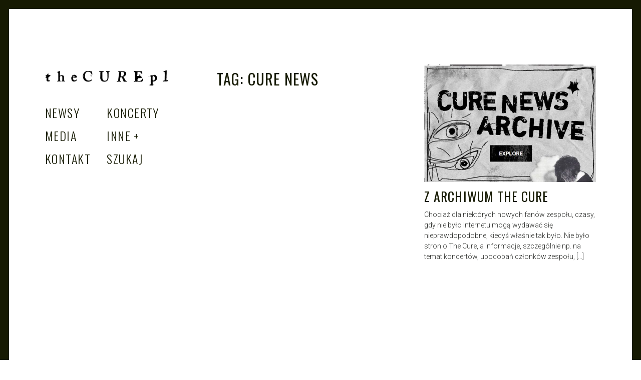

--- FILE ---
content_type: text/css
request_url: https://thecure.pl/wp-content/themes/patch-lite/style.css?ver=1.3.4
body_size: 20598
content:
/*
Theme Name: Patch Lite
Theme URI: https://github.com/pixelgrade/patch-lite
Author: Pixelgrade
Author URI: https://pixelgrade.com/
Description: Patch Lite is a free magazine WordPress theme for publishers who are keen to present their ideas in style. The adaptive layout adjusts to a wide range of content types to highlight the attitude of the creator and bring out the best in the spotlight. An easy-to-use WordPress theme for anyone who loves writing stories and to drive engagement around them.
Version: 1.3.4
License: GNU General Public License v2 or later
License URI: http://www.gnu.org/licenses/gpl-2.0.html
Text Domain: patch-lite
Domain Path: /languages/
Tags: blog, custom-menu, editor-style, featured-images, one-column, rtl-language-support, sticky-post, threaded-comments, three-columns, translation-ready, two-columns, post-formats, custom-logo, custom-colors, block-styles
Requires at least: 4.9.9
Requires PHP: 5.3.0
Tested up to: 5.7.0

Patch Lite WordPress Theme, Copyright (C) 2017-2019, Pixelgrade.
Patch Lite is distributed under the terms of the GNU GPL v2 or later.

This program is free software; you can redistribute it and/or modify it under the terms of the GNU General Public License as published by the Free Software Foundation; either version 2 of the License, or (at your option) any later version.
This program is distributed in the hope that it will be useful, but WITHOUT ANY WARRANTY; without even the implied warranty of MERCHANTABILITY or FITNESS FOR A PARTICULAR PURPOSE. See the GNU General Public License for more details.
You should have received a copy of the GNU General Public License along with this program; if not, write to the Free Software Foundation, Inc., 51 Franklin Street, Fifth Floor, Boston, MA 02110-1301, USA.
https://www.gnu.org/licenses/old-licenses/gpl-2.0.en.html

Patch Lite is based on Underscores http://underscores.me/, (C) 2012-2018 Automattic, Inc.
Underscores is distributed under the terms of the GNU GPL v2 or later.


Resetting and rebuilding styles have been helped along thanks to the fine work of
Eric Meyer http://meyerweb.com/eric/tools/css/reset/index.html
along with Nicolas Gallagher and Jonathan Neal http://necolas.github.com/normalize.css/
and Blueprint http://www.blueprintcss.org/
*/
/**
 *
 * Table of Contents
 * --------------------------------------------------
 * 1.0 - Normalize
 * 2.0 - Reset
 * 3.0 - Base Styles
 *   3.1 - Typography
 *   3.2 - Images
 * 4.0 - Helpers
 *   4.1 - Theme specific classes
 *   4.2 - Alignments
 * 5.0 - Vendor
 *   5.1 - Font Awesome
 *   5.2 - Magnific Popup 
 * 6.0 - Patterns
 * 7.0 - Components
 *   7.1 - Grid
 *   7.2 - Navigation
 *   7.3 - Author
 *   7.4 - Footer
 *   7.5 - Comments
 *   7.6 - Tags
 *   7.7 - Widgets
 *   7.8 - Search form
 *   7.9 - Pagination
 *   7.10 - Related posts
 * 8.0 - Pages
 *   8.1 - Single
 *   8.2 - General
 * 9.0 - Layout
 *   9.1 - Page
 *   9.2 - Sidebar
 * 10.0 - Overwrites
 *
 */
body {
  --box-shadow-color: 		white; }

/**
 * 1.0 - Normalize
 */
/*! normalize.css v3.0.1 | MIT License | git.io/normalize */
html {
  font-family: sans-serif;
  -ms-text-size-adjust: 100%;
  -webkit-text-size-adjust: 100%; }

body {
  margin: 0; }

article,
aside,
details,
figcaption,
figure,
footer,
header,
hgroup,
main,
nav,
section,
summary {
  display: block; }

audio,
canvas,
progress,
video {
  display: inline-block;
  vertical-align: baseline; }

audio:not([controls]) {
  display: none;
  height: 0; }

[hidden],
template {
  display: none; }

a {
  background: transparent; }

a:active,
a:hover {
  outline: 0; }

abbr[title] {
  border-bottom: 1px dotted; }

b,
strong {
  font-weight: bold; }

dfn {
  font-style: italic; }

h1 {
  font-size: 2em;
  margin: 0.67em 0; }

mark {
  background: #ff0;
  color: #000; }

small {
  font-size: 80%; }

sub,
sup {
  font-size: 75%;
  line-height: 0;
  position: relative;
  vertical-align: baseline; }

sup {
  top: -0.5em; }

sub {
  bottom: -0.25em; }

img {
  border: 0; }

svg:not(:root) {
  overflow: visible; }

.ie9 svg:not(:root) {
  overflow: hidden; }

figure {
  margin: 1em 40px; }

hr {
  -webkit-box-sizing: content-box;
          box-sizing: content-box;
  height: 0; }

pre {
  overflow: auto; }

code,
kbd,
pre,
samp {
  font-family: monospace, monospace;
  font-size: 1em; }

button,
input,
optgroup,
select,
textarea {
  color: inherit;
  font: inherit;
  margin: 0; }

button {
  overflow: visible; }

button,
select {
  text-transform: none; }

button,
html input[type="button"],
input[type="reset"],
input[type="submit"] {
  -webkit-appearance: button;
  cursor: pointer; }

button[disabled],
html input[disabled] {
  cursor: default; }

button::-moz-focus-inner,
input::-moz-focus-inner {
  border: 0;
  padding: 0; }

input {
  line-height: normal; }

input[type="checkbox"],
input[type="radio"] {
  -webkit-box-sizing: border-box;
          box-sizing: border-box;
  padding: 0; }

input[type="number"]::-webkit-inner-spin-button,
input[type="number"]::-webkit-outer-spin-button {
  height: auto; }

input[type="search"] {
  -webkit-appearance: textfield;
  -webkit-box-sizing: content-box;
  box-sizing: content-box; }

input[type="search"]::-webkit-search-cancel-button,
input[type="search"]::-webkit-search-decoration {
  -webkit-appearance: none; }

fieldset {
  border: 1px solid #c0c0c0;
  margin: 0 2px;
  padding: 0.35em 0.625em 0.75em; }

legend {
  border: 0;
  padding: 0; }

textarea {
  overflow: auto; }

optgroup {
  font-weight: bold; }

table {
  border-collapse: collapse;
  border-spacing: 0; }

td,
th {
  padding: 0; }

/**
 * 2.0 - Reset
 */
body,
h1, h2, h3, h4, h5, h6,
p, blockquote, pre,
dl, dd, ol, ul,
form, fieldset, legend,
table, th, td, caption,
hr {
  margin: 0;
  padding: 0; }

*, *:before, *:after {
  -webkit-box-sizing: border-box;
  box-sizing: border-box; }

abbr[title],
dfn[title] {
  cursor: help; }

u,
ins {
  text-decoration: none; }

ins {
  border-bottom: 1px solid; }

/**
 * 3.0 - Base Styles
 *   3.1 - Typography
 */
body, h5, .entry-card .entry-meta {
  font-family: Roboto, sans-serif; }

h1, .site-title, h2, h3, h4, .edit-link a, blockquote, .dropcap, .mfp-container, .entry-card .entry-image .hover, .entry-card .entry-title, .nav--main, .author-info__link, .comments-area-title .comments-title, .comment-reply-title .comments-title, .comments_add-comment, .comment-reply-title, .comment .comment-reply-title a, :first-child:not(input) ~ .form-submit #submit, .jetpack_subscription_widget input[type='submit'], .widget_blog_subscription input[type='submit'], .search-form .search-submit, .overlay--search .search-form, .overlay--search .search-field, .posts-navigation,
#infinite-handle, body div.sharedaddy h3.sd-title, body div#jp-relatedposts h3.jp-relatedposts-headline, .entry-meta {
  font-family: Oswald, sans-serif; }

.entry-card .entry-image .hover, .entry-card .entry-title {
  line-height: 1.45; }

.entry-card .entry-content, .entry-card .entry-content--short {
  line-height: 1.5; }

.entry-card--text .entry-header--long .entry-title, .entry-card--portrait .entry-header--medium .entry-title,
.entry-card--tall .entry-header--medium .entry-title {
  line-height: 1.33; }

.entry-card--text .entry-header--medium .entry-title, .entry-card--text .entry-header--short .entry-title, .entry-card--portrait .entry-header--short .entry-title,
.entry-card--tall .entry-header--short .entry-title {
  line-height: 1.25; }

.entry-card--text .entry-header--medium .entry-title, .entry-card--text .entry-header--short .entry-title, .entry-card--portrait .entry-header--short .entry-title,
.entry-card--tall .entry-header--short .entry-title {
  letter-spacing: 0; }

.entry-card .entry-image .hover, .entry-card--text .entry-header--long .entry-title, h1, .site-title, h2, .entry-card .entry-title {
  letter-spacing: 0.04em; }

.entry-card--portrait .entry-title,
.entry-card--tall .entry-title {
  letter-spacing: 0.02em; }

.entry-card .entry-content {
  font-size: 14px; }

.entry-card .entry-content--short {
  font-size: 16px; }

.entry-card .entry-image .hover {
  font-size: 26px; }

.entry-card--text .entry-header--long .entry-title {
  font-size: 30px; }

.entry-card--text .entry-header--medium .entry-title {
  font-size: 36px; }

.entry-card--text .entry-header--short .entry-title {
  font-size: 42px; }

html {
  font-size: 100%;
  line-height: 1.5;
  background-color: white; }

body {
  font-weight: 300;
  line-height: 1.625;
  color: #3e3f40; }

.infinite-scroll .posts-navigation {
  display: none; }

.hyphening {
  -ms-word-break: break-all;
  word-break: break-all;
  word-break: break-word;
  -webkit-hyphens: auto;
  -ms-hyphens: auto;
      hyphens: auto; }

/* Headings */
h1, .site-title, h2, h3, h4, h5 {
  color: #171617;
  font-weight: normal; }

h1, .site-title {
  margin-top: 3rem;
  margin-bottom: 1.5rem;
  font-size: 1.875rem;
  line-height: 1.25; }
  .single h1.entry-title, .page h1.entry-title, .single .entry-title.site-title, .page .entry-title.site-title {
    font-size: 3.5rem;
    margin-bottom: 0; }
    @media not screen and (min-width: 900px) {
      .single h1.entry-title, .page h1.entry-title, .single .entry-title.site-title, .page .entry-title.site-title {
        font-size: 2.625rem; } }

h2 {
  margin-top: 1.875rem;
  margin-bottom: 1.5rem;
  font-size: 1.5rem;
  line-height: 1.25; }

h3 {
  font-size: 1.5rem;
  font-weight: 200;
  margin-top: 3rem;
  margin-bottom: 1.5rem; }

h4 {
  margin-top: 3rem;
  margin-bottom: 1.5rem;
  color: #171617;
  font-size: 0.875rem;
  letter-spacing: 0.1em; }

h5 {
  margin-top: 3rem;
  margin-bottom: 1.5rem;
  font-size: 0.6875rem;
  letter-spacing: 0.02em; }

/* Paragraphs */
p {
  margin-top: 0;
  margin-bottom: 2.25rem; }

b,
strong {
  font-weight: 500; }

/* Links */
.edit-link a, .grid__item .entry-content a, .author-info__link, .comments_add-comment, .comment .comment-reply-title a, :first-child:not(input) ~ .form-submit #submit, .page-links a, .single .entry-content a, .page .entry-content a, .nav--main li[class*="current-menu"] > a,
.nav--main li:hover > a, .sidebar .widget a:hover {
  position: relative;
  background-color: #ffde00;
  -webkit-box-shadow: white 0 1.1em inset;
          box-shadow: white 0 1.1em inset;
  -webkit-box-shadow: var(--box-shadow-color) 0 1.1em inset;
          box-shadow: var(--box-shadow-color) 0 1.1em inset; }

.edit-link a:hover, .grid__item .entry-content a:hover, .author-info__link:hover, .comments_add-comment:hover, .comment .comment-reply-title a:hover, :first-child:not(input) ~ .form-submit #submit:hover, .page-links a:hover, .single .entry-content a:hover, .page:not(.entry-card) .entry-content a:hover {
  -webkit-box-shadow: white 0 0 inset;
          box-shadow: white 0 0 inset;
  -webkit-box-shadow: var(--box-shadow-color) 0 0 inset;
          box-shadow: var(--box-shadow-color) 0 0 inset; }

.edit-link a, .grid__item .entry-content a, .author-info__link, .comments_add-comment, .comment .comment-reply-title a, :first-child:not(input) ~ .form-submit #submit, .page-links a {
  -webkit-transition: color .15s, -webkit-box-shadow .15s ease-out;
  transition: color .15s, -webkit-box-shadow .15s ease-out;
  transition: box-shadow .15s ease-out, color .15s;
  transition: box-shadow .15s ease-out, color .15s, -webkit-box-shadow .15s ease-out; }

a {
  text-decoration: none;
  color: #000000;
  font-weight: 500; }
  h1 a, .site-title a, h2 a, h3 a {
    color: #ffde00; }
  .single .entry-content a, .page .entry-content a {
    -webkit-transition: color .15s, -webkit-box-shadow .15s ease-out;
    transition: color .15s, -webkit-box-shadow .15s ease-out;
    transition: box-shadow .15s ease-out, color .15s;
    transition: box-shadow .15s ease-out, color .15s, -webkit-box-shadow .15s ease-out; }
    .single .entry-content a[href$=".jpg"], .single .entry-content a[href$=".jpeg"], .single .entry-content a[href$=".png"], .single .entry-content a[href$=".gif"], .single .entry-content a[href$=".bmp"], .single .entry-content a[href*="attachment"], .single .entry-content a[rel*="attachment"], .page .entry-content a[href$=".jpg"], .page .entry-content a[href$=".jpeg"], .page .entry-content a[href$=".png"], .page .entry-content a[href$=".gif"], .page .entry-content a[href$=".bmp"], .page .entry-content a[href*="attachment"], .page .entry-content a[rel*="attachment"] {
      padding-left: 0;
      padding-right: 0;
      -webkit-box-shadow: none;
              box-shadow: none;
      background: none;
      -webkit-transition: background 0.15s;
      transition: background 0.15s; }
  .single .entry-content .gallery a, .page .entry-content .gallery a {
    padding-left: 0;
    padding-right: 0;
    -webkit-box-shadow: none;
            box-shadow: none;
    background: none; }
  .nav--main a {
    margin-left: -2px;
    margin-right: -2px;
    padding-left: 2px;
    padding-right: 2px; }
  .edit-link a {
    display: inline-block;
    position: relative;
    margin: 20px 0;
    letter-spacing: 0.05em;
    font-size: 13px;
    text-transform: uppercase; }

::-moz-selection {
  background: #ffde00;
  color: #000000; }

::selection {
  background: #ffde00;
  color: #000000; }

/* Lists */
acronym {
  border-bottom: 1px dotted #3e3f40; }

/* Blockquotes */
blockquote {
  margin-bottom: 2.25rem;
  font-size: 1.375rem;
  line-height: 1.55;
  font-weight: 500;
  text-transform: uppercase;
  color: #171617; }
  blockquote cite {
    text-transform: none;
    font-size: 1.125rem;
    font-style: normal;
    color: #b5b5b5; }
  blockquote em cite {
    font-style: italic; }

/* Tables */
table {
  position: relative;
  z-index: 1;
  margin-bottom: 1.5em;
  width: 100%;
  border-top: 0;
  table-layout: fixed; }
  table th {
    text-align: left; }
  table tr {
    border-bottom: 1px solid #b5b5b5; }
  table th, table td {
    padding: 12px;
    vertical-align: middle;
    font-family: inherit;
    font-size: inherit; }

/* Code */
pre {
  position: relative;
  padding-left: 2.25em;
  padding-right: 2.25em;
  padding-top: 1.5em;
  padding-bottom: 1.5em;
  margin-bottom: 1.5em;
  border: 1px solid #b5b5b5; }
  pre:before {
    content: "\f121";
    position: absolute;
    top: 0;
    left: 0;
    display: block;
    padding: 3px;
    font-family: FontAwesome;
    font-size: 14px;
    color: white;
    background: #b5b5b5; }

.entry-content ol {
  padding-left: 22px; }

.entry-content ul {
  padding-left: 17px; }

.entry-content ol li, .entry-content ul li {
  padding-bottom: 0.375em; }

/**
 *   3.2 - Images
 */
img {
  max-width: 100%;
  height: auto; }

/* Figures and Captions */
.wp-caption {
  width: auto;
  margin-left: 0;
  margin-right: 0;
  text-align: center;
  opacity: 0.8; }
  .wp-caption img {
    display: inline-block; }

.wp-caption-text {
  text-align: center;
  font-size: 14px;
  padding: 10px 0 0; }
  .archive__grid .wp-caption-text {
    border-bottom: 0; }

/* Galleries */
.gallery {
  margin-top: -20px;
  margin-left: -20px; }
  .gallery .gallery-item {
    margin: 0;
    display: inline-block;
    vertical-align: top;
    text-align: center;
    border: 0 solid transparent;
    margin-top: 20px;
    padding-left: 20px; }
  .gallery .gallery-caption {
    border: 0; }
  .entry-content .gallery {
    margin-top: 0;
    margin-bottom: 20px; }

.entry-card .gallery {
  margin-top: -2px;
  margin-left: -2px; }

.entry-card .gallery-item {
  margin-top: 2px;
  padding-left: 2px; }

.entry-card figcaption {
  display: none; }

.gallery-item img {
  margin: 0 auto; }

.gallery-columns-1 .gallery-item {
  width: 100%; }

.gallery-columns-2 .gallery-item {
  width: 50%; }

.gallery-columns-3 .gallery-item {
  width: 33.33333%; }

.gallery-columns-4 .gallery-item {
  width: 25%; }

.gallery-columns-5 .gallery-item {
  width: 20%; }

.gallery-columns-6 .gallery-item {
  width: 16.66667%; }

.gallery-columns-7 .gallery-item {
  width: 14.28571%; }

.gallery-columns-8 .gallery-item {
  width: 12.5%; }

.gallery-columns-9 .gallery-item {
  width: 11.11111%; }

/**
 * 4.0 - Helpers
 */
/* Clearfix */
.clearfix:after, .grid:after, .entry-card:after, .nav--main:after, :first-child:not(input) ~ .form-submit:after,
.nav:after,
.nav--main ul:after,
.media:after,
.entry-card .entry-meta:after,
.comments-area-title:after,
.comment-reply-title:after,
.comment-form:after,
.comment-navigation:after,
.single .site-content .container:after,
.page .site-content .container:after,
.error404 .site-content .container:after,
.search-no-results .site-content .container:after,
.no-posts .site-content .container:after {
  content: "";
  display: table;
  clear: both; }

.hide,
.hidden,
[hidden] {
  display: none; }

.assistive-text,
.inline {
  display: inline; }

.block {
  display: block; }

.inline-block {
  display: inline-block; }

.table {
  display: table; }

.table-cell {
  display: table-cell; }

.table-row {
  display: table-row; }

.table-row-group {
  display: table-row-group; }

.table-column {
  display: table-column; }

.table-column-group {
  display: table-column-group; }

.overflow-hidden {
  overflow: hidden; }

.overflow-scroll {
  overflow: scroll; }

.left {
  float: left; }

.right {
  float: right; }

.fit {
  max-width: 100%; }

.relative {
  position: relative; }

.absolute {
  position: absolute; }

.fixed {
  position: fixed; }

.static {
  position: static; }

.light, .entry-card .entry-header--long .entry-title, .nav--main a {
  font-weight: 300; }

.bold {
  font-weight: bold; }

.regular {
  font-weight: normal; }

.italic {
  font-style: italic; }

.caps, h1, .site-title, h2, h4, h5 {
  text-transform: uppercase; }

.align-left {
  text-align: left; }

.align-center {
  text-align: center; }

.align-right {
  text-align: right; }

.align-justify {
  text-align: justify; }

.align-top {
  vertical-align: top; }

.align-middle {
  vertical-align: middle; }

.align-bottom {
  vertical-align: bottom; }

.nowrap {
  white-space: nowrap; }

.pointer-auto {
  pointer-events: auto; }

.pointer-none {
  pointer-events: none; }

/**
 *   4.1 - Theme specific classes
*/
.intro {
  font-size: 1.125rem;
  font-weight: 500;
  line-height: 1.75;
  -webkit-font-smoothing: antialiased; }
  @media not screen and (min-width: 900px) {
    .intro {
      font-size: 1.2em;
      color: #000000; } }

@media only screen and (min-width: 1000px) {
  .twocolumn {
    -webkit-column-count: 2;
    -moz-column-count: 2;
    column-count: 2;
    -webkit-column-gap: 40px;
    -moz-column-gap: 40px;
    column-gap: 40px; } }

.dropcap {
  float: left;
  margin-bottom: 0.03243em;
  margin-right: 0.16216em;
  font-size: 4.625em;
  line-height: 1.13514;
  font-weight: 200;
  line-height: 1;
  color: #171617;
  text-shadow: 2px 2px 0px white, 4px 4px 0px #ffde00;
  text-shadow: 2px 2px 0px var(--box-shadow-color), 4px 4px 0px #ffde00; }

.highlight {
  background: #ffde00;
  padding: 3px 6px; }

@media only screen and (min-width: 1200px) {
  .pull-left {
    margin-left: -180px;
    margin-bottom: 1.5rem;
    width: calc(200px + 50%);
    padding-right: 40px;
    padding-left: 36px;
    float: left;
    text-align: right; }
    .pull-left + .pull-right {
      margin-right: -180px;
      width: calc(160px + 50%);
      padding-left: 0; }
  .pull-right {
    margin-right: -180px;
    margin-bottom: 1.5rem;
    width: calc(200px + 50%);
    padding-left: 40px;
    padding-right: 36px;
    float: right;
    text-align: left; } }

/**
 *   4.2 - Alignments
*/
/**
 * Fluid images for responsive purposes.
 * Offset `alt` text from surrounding copy.
 */
img {
  max-width: 100%;
  height: auto;
  font-style: italic; }

.aligncenter,
.alignnone,
.alignleft,
.alignright {
  display: block;
  margin: 0;
  margin-bottom: 1.2rem; }
  @media not screen and (min-width: 740px) {
    .aligncenter,
    .alignnone,
    .alignleft,
    .alignright {
      margin-bottom: 0.9rem; } }
  .archive__grid .aligncenter, .archive__grid
  .alignnone, .archive__grid
  .alignleft, .archive__grid
  .alignright {
    margin-bottom: 0; }
  .widget .aligncenter, .blog .aligncenter, .archive .aligncenter, .search .aligncenter, .widget
  .alignnone, .blog
  .alignnone, .archive
  .alignnone, .search
  .alignnone, .widget
  .alignleft, .blog
  .alignleft, .archive
  .alignleft, .search
  .alignleft, .widget
  .alignright, .blog
  .alignright, .archive
  .alignright, .search
  .alignright {
    margin: 0; }

.aligncenter, .alignnone, .entry-content .jetpack-video-wrapper {
  text-align: center; }
  @media only screen and (min-width: 900px) {
    .aligncenter, .alignnone, .entry-content .jetpack-video-wrapper {
      margin-left: -72px;
      margin-right: -72px;
      max-width: calc(144px + 100%); }
      .entry-content .aligncenter, .entry-content .alignnone, .entry-content .entry-content .jetpack-video-wrapper {
        width: auto !important; }
      .entry-card .aligncenter, .entry-card .alignnone, .entry-card .entry-content .jetpack-video-wrapper {
        max-width: 100%; } }
  .aligncenter img, .alignnone img, .entry-content .jetpack-video-wrapper img {
    margin: 0 auto;
    max-width: 100%;
    height: auto; }

.alignleft, .alignright {
  margin-top: 1.5rem; }
  @media only screen and (min-width: 900px) {
    .alignleft, .alignright {
      max-width: calc(50% + 72px - 20px); } }
  p + .alignleft, p + .alignright {
    margin-top: 0; }
  p > .alignleft:first-child,
  p > :first-child > .alignleft:first-child, p > .alignright:first-child,
  p > :first-child > .alignright:first-child {
    margin-top: 0; }

.alignleft {
  float: left;
  margin-right: 2.25rem; }
  @media only screen and (min-width: 900px) {
    .alignleft {
      margin-left: -72px; } }

.alignright {
  float: right;
  margin-left: 2.25rem; }
  @media only screen and (min-width: 900px) {
    .alignright {
      margin-right: -72px; } }

@media not screen and (min-width: 740px) {
  .alignleft {
    margin-right: 1.05rem; }
  .alignright {
    margin-left: 1.05rem; } }

figure {
  max-width: 100%; }
  figure img {
    display: block; }

/**
 * 5.0 - Vendor
 *   5.1 - Font Awesome
 */
/**
 *   5.2 - Magnific Popup
 */
/* Magnific Popup CSS */
body {
  --box-shadow-color: 		white; }

.mfp-bg {
  top: 0;
  left: 0;
  width: 100%;
  height: 100%;
  z-index: 1042;
  overflow: hidden;
  position: fixed;
  background: #FFFFFF;
  opacity: 1; }

.mfp-wrap {
  top: 0;
  left: 0;
  width: 100%;
  height: 100%;
  z-index: 1043;
  position: fixed;
  outline: none !important;
  -webkit-backface-visibility: hidden; }

.mfp-container {
  text-align: center;
  position: absolute;
  width: 100%;
  height: 100%;
  left: 0;
  top: 0;
  padding: 0 8px;
  -webkit-box-sizing: border-box;
  box-sizing: border-box; }

.mfp-container:before {
  content: '';
  display: inline-block;
  height: 100%;
  vertical-align: middle; }

.mfp-align-top .mfp-container:before {
  display: none; }

.mfp-content {
  position: relative;
  display: inline-block;
  vertical-align: middle;
  margin: 0 auto;
  text-align: left;
  z-index: 1045; }

.mfp-inline-holder .mfp-content,
.mfp-ajax-holder .mfp-content {
  width: 100%;
  cursor: auto; }

.mfp-ajax-cur {
  cursor: progress; }

.mfp-zoom-out-cur, .mfp-zoom-out-cur .mfp-image-holder .mfp-close {
  cursor: -webkit-zoom-out;
  cursor: zoom-out; }

.mfp-zoom {
  cursor: pointer;
  cursor: -webkit-zoom-in;
  cursor: zoom-in; }

.mfp-auto-cursor .mfp-content {
  cursor: auto; }

.mfp-close,
.mfp-arrow,
.mfp-preloader,
.mfp-counter {
  -webkit-user-select: none;
  -moz-user-select: none;
  -ms-user-select: none;
      user-select: none; }

.mfp-loading.mfp-figure {
  display: none; }

.mfp-hide {
  display: none !important; }

.mfp-preloader {
  color: #000000;
  position: absolute;
  top: 50%;
  width: auto;
  text-align: center;
  margin-top: -0.8em;
  left: 8px;
  right: 8px;
  z-index: 1044; }
  .mfp-preloader a {
    color: #000000; }
    .mfp-preloader a:hover {
      color: #333333; }

.mfp-s-ready .mfp-preloader {
  display: none; }

.mfp-s-error .mfp-content {
  display: none; }

button.mfp-close, button.mfp-arrow {
  overflow: visible;
  cursor: pointer;
  background: transparent;
  border: 0;
  -webkit-appearance: none;
  display: block;
  outline: none;
  padding: 0;
  z-index: 1046;
  -webkit-box-shadow: none;
  box-shadow: none; }

button::-moz-focus-inner {
  padding: 0;
  border: 0; }

.mfp-close {
  width: 44px;
  height: 44px;
  line-height: 44px;
  position: fixed;
  right: 0;
  top: 16px;
  text-decoration: none;
  text-align: center;
  opacity: 1;
  padding: 0 0 18px 10px;
  color: #000000;
  font-style: normal;
  font-size: 34px;
  font-family: Arial, Baskerville, monospace; }
  .mfp-close:hover, .mfp-close:focus {
    opacity: 1; }
  .admin-bar .mfp-close {
    top: 50px; }

.mfp-close-btn-in .mfp-close {
  color: #333; }

.mfp-image-holder .mfp-close,
.mfp-iframe-holder .mfp-close {
  color: #FFF;
  right: -6px;
  text-align: right;
  padding-right: 6px;
  width: 100%; }

.mfp-counter {
  position: absolute;
  top: 0;
  right: 0;
  color: #000000;
  font-size: 15px;
  line-height: 18px;
  white-space: nowrap; }

.mfp-iframe-holder {
  padding-top: 40px;
  padding-bottom: 40px; }
  .mfp-iframe-holder .mfp-content {
    line-height: 0;
    width: 100%;
    max-width: 900px; }
  .mfp-iframe-holder .mfp-close {
    top: -40px; }

.mfp-iframe-scaler {
  width: 100%;
  height: 0;
  overflow: hidden;
  padding-top: 56.25%; }
  .mfp-iframe-scaler iframe {
    position: absolute;
    display: block;
    top: 0;
    left: 0;
    width: 100%;
    height: 100%;
    -webkit-box-shadow: none;
            box-shadow: none;
    background: #000; }

/* Main image in popup */
img.mfp-img {
  width: auto;
  max-width: 100%;
  height: auto;
  display: block;
  line-height: 0;
  -webkit-box-sizing: border-box;
  box-sizing: border-box;
  padding: 40px 0 40px;
  margin: 0 auto; }

/* The shadow behind the image */
.mfp-figure {
  line-height: 0; }
  .mfp-figure:after {
    content: '';
    position: absolute;
    left: 0;
    top: 40px;
    bottom: 40px;
    display: block;
    right: 0;
    width: auto;
    height: auto;
    z-index: -1;
    -webkit-box-shadow: none;
            box-shadow: none;
    background: #444; }
  .mfp-figure small {
    color: #000000;
    display: block;
    font-size: 12px;
    line-height: 14px; }
  .mfp-figure figure {
    margin: 0; }

.mfp-bottom-bar {
  margin-top: -36px;
  position: absolute;
  top: 100%;
  left: 0;
  width: 100%;
  cursor: auto; }

.mfp-title {
  text-align: left;
  line-height: 18px;
  color: #000000;
  word-wrap: break-word;
  padding-right: 36px; }

.mfp-image-holder .mfp-content {
  max-width: 100%; }

.mfp-gallery .mfp-image-holder .mfp-figure {
  cursor: pointer; }

@media screen and (max-width: 800px) and (orientation: landscape), screen and (max-height: 300px) {
  /**
			   * Remove all paddings around the image on small screen
			   */
  .mfp-img-mobile .mfp-image-holder {
    padding-left: 0;
    padding-right: 0; }
  .mfp-img-mobile img.mfp-img {
    padding: 0; }
  .mfp-img-mobile .mfp-figure:after {
    top: 0;
    bottom: 0; }
  .mfp-img-mobile .mfp-figure small {
    display: inline;
    margin-left: 5px; }
  .mfp-img-mobile .mfp-bottom-bar {
    background: rgba(0, 0, 0, 0.6);
    bottom: 0;
    margin: 0;
    top: auto;
    padding: 3px 5px;
    position: fixed;
    -webkit-box-sizing: border-box;
    box-sizing: border-box; }
    .mfp-img-mobile .mfp-bottom-bar:empty {
      padding: 0; }
  .mfp-img-mobile .mfp-counter {
    right: 5px;
    top: 3px; }
  .mfp-img-mobile .mfp-close {
    top: 0;
    right: 0;
    width: 35px;
    height: 35px;
    line-height: 35px;
    background: rgba(0, 0, 0, 0.6);
    position: fixed;
    text-align: center;
    padding: 0; } }

@media all and (max-width: 900px) {
  .mfp-arrow {
    -webkit-transform: scale(0.75);
    transform: scale(0.75); }
  .mfp-arrow-left {
    -webkit-transform-origin: 0;
    transform-origin: 0; }
  .mfp-arrow-right {
    -webkit-transform-origin: 100%;
    transform-origin: 100%; }
  .mfp-container {
    padding-left: 6px;
    padding-right: 6px; } }

button.mfp-arrow {
  position: absolute;
  top: 50%;
  height: 25px;
  width: 25px;
  display: block;
  border: 0;
  border-bottom: 2px solid #171617;
  outline: 0; }
  @media not screen and (min-width: 900px) {
    button.mfp-arrow {
      height: 15px;
      width: 15px; } }

button.mfp-arrow-left {
  left: 35px;
  -webkit-transform: rotate(45deg);
          transform: rotate(45deg);
  border-left: 2px solid #171617; }
  @media not screen and (min-width: 900px) {
    button.mfp-arrow-left {
      left: 25px; } }

button.mfp-arrow-right {
  right: 35px;
  -webkit-transform: rotate(-45deg);
          transform: rotate(-45deg);
  border-right: 2px solid #171617; }
  @media not screen and (min-width: 900px) {
    button.mfp-arrow-right {
      right: 25px; } }

/**
 * 6.0 - Patterns
 */
.nav, .nav--main ul {
  list-style: none;
  margin-left: 0; }
  .nav > li, .nav--main ul > li,
  .nav > li > a,
  .nav--main ul > li > a {
    display: inline-block;
    *display: inline;
    zoom: 1; }

.nav--stacked > li {
  display: list-item; }
  .nav--stacked > li > a {
    display: block; }

.nav--block {
  line-height: 1;
  /**
         * Remove whitespace caused by `inline-block`.
         */
  letter-spacing: -0.31em;
  word-spacing: -0.43em;
  white-space: nowrap; }
  .nav--block > li {
    letter-spacing: normal;
    word-spacing: normal; }
    .nav--block > li > a {
      padding: 0.75em; }

.media {
  display: block; }

.media__img {
  float: left;
  margin-right: 24px; }
  .media__img > img {
    display: block; }

.media__body {
  overflow: hidden;
  display: block; }
  .media__body,
  .media__body > :last-child {
    margin-bottom: 0; }

/**
 * 7.0 - Components
 *   7.1 - Grid
 */
.site {
  padding-top: 60px; }
  .site .admin-bar {
    padding-top: 92px; }
    @media screen and (max-width: 782px) {
      .site .admin-bar {
        padding-top: 106px; } }

.site-main {
  padding-bottom: 60px; }

@media only screen and (min-width: 900px) {
  .layout-grid .site-content {
    padding-left: 24px;
    padding-right: 24px; } }

@media only screen and (min-width: 1360px) {
  .layout-grid .site-content {
    padding-left: 60px;
    padding-right: 60px; } }

.grid {
  position: relative;
  -webkit-transition: height .3s ease-in-out;
  transition: height .3s ease-in-out;
  border-right: 0 solid transparent; }

.grid__item {
  width: 100%;
  border-left: 0 solid transparent;
  margin-bottom: 30px; }
  @media only screen and (min-width: 900px) {
    .grid__item {
      float: left; }
      .grid__item:nth-child(1) {
        margin-top: 50px; } }
  @media only screen and (min-width: 1260px) {
    .grid__item:nth-child(3) {
      margin-top: 50px; } }

.grid,
.pagination {
  margin: 0 auto;
  max-width: 400px; }
  @media only screen and (min-width: 900px) {
    .grid,
    .pagination {
      margin-top: 0; } }

.grid--1-col > * {
  width: 100%; }

.grid--2-col > * {
  width: 50%; }

.grid--3-col > * {
  width: 33.33333%; }

.grid--4-col > * {
  width: 25%; }

.grid--5-col > * {
  width: 20%; }

.grid--6-col > * {
  width: 16.66667%; }

.grid--7-col > * {
  width: 14.28571%; }

.grid--8-col > * {
  width: 12.5%; }

.grid--9-col > * {
  width: 11.11111%; }

@media only screen and (min-width: 900px) {
  .grid--1col-\@lap {
    max-width: 450px; }
  .grid--1col-\@lap > * {
    width: 100%; }
  .grid--2col-\@lap {
    max-width: 900px; }
  .grid--2col-\@lap > * {
    width: 50%; }
  .grid--3col-\@lap {
    max-width: 1350px; }
  .grid--3col-\@lap > * {
    width: 33.33333%; }
  .grid--4col-\@lap {
    max-width: 1800px; }
  .grid--4col-\@lap > * {
    width: 25%; }
  .grid--5col-\@lap {
    max-width: 2250px; }
  .grid--5col-\@lap > * {
    width: 20%; }
  .grid--6col-\@lap {
    max-width: 2700px; }
  .grid--6col-\@lap > * {
    width: 16.66667%; }
  .grid--7col-\@lap {
    max-width: 3150px; }
  .grid--7col-\@lap > * {
    width: 14.28571%; }
  .grid--8col-\@lap {
    max-width: 3600px; }
  .grid--8col-\@lap > * {
    width: 12.5%; }
  .grid--9col-\@lap {
    max-width: 4050px; }
  .grid--9col-\@lap > * {
    width: 11.11111%; } }

@media only screen and (min-width: 1260px) {
  .grid--1col-\@desk {
    max-width: 450px; }
  .grid--1col-\@desk > * {
    width: 100%; }
  .grid--2col-\@desk {
    max-width: 900px; }
  .grid--2col-\@desk > * {
    width: 50%; }
  .grid--3col-\@desk {
    max-width: 1350px; }
  .grid--3col-\@desk > * {
    width: 33.33333%; }
  .grid--4col-\@desk {
    max-width: 1800px; }
  .grid--4col-\@desk > * {
    width: 25%; }
  .grid--5col-\@desk {
    max-width: 2250px; }
  .grid--5col-\@desk > * {
    width: 20%; }
  .grid--6col-\@desk {
    max-width: 2700px; }
  .grid--6col-\@desk > * {
    width: 16.66667%; }
  .grid--7col-\@desk {
    max-width: 3150px; }
  .grid--7col-\@desk > * {
    width: 14.28571%; }
  .grid--8col-\@desk {
    max-width: 3600px; }
  .grid--8col-\@desk > * {
    width: 12.5%; }
  .grid--9col-\@desk {
    max-width: 4050px; }
  .grid--9col-\@desk > * {
    width: 11.11111%; } }

@media only screen and (min-width: 1700px) {
  .grid--1col-\@huge {
    max-width: 450px; }
  .grid--1col-\@huge > * {
    width: 100%; }
  .grid--2col-\@huge {
    max-width: 900px; }
  .grid--2col-\@huge > * {
    width: 50%; }
  .grid--3col-\@huge {
    max-width: 1350px; }
  .grid--3col-\@huge > * {
    width: 33.33333%; }
  .grid--4col-\@huge {
    max-width: 1800px; }
  .grid--4col-\@huge > * {
    width: 25%; }
  .grid--5col-\@huge {
    max-width: 2250px; }
  .grid--5col-\@huge > * {
    width: 20%; }
  .grid--6col-\@huge {
    max-width: 2700px; }
  .grid--6col-\@huge > * {
    width: 16.66667%; }
  .grid--7col-\@huge {
    max-width: 3150px; }
  .grid--7col-\@huge > * {
    width: 14.28571%; }
  .grid--8col-\@huge {
    max-width: 3600px; }
  .grid--8col-\@huge > * {
    width: 12.5%; }
  .grid--9col-\@huge {
    max-width: 4050px; }
  .grid--9col-\@huge > * {
    width: 11.11111%; } }

.grid,
.grid__item {
  border-color: rgba(255, 255, 0, 0.25); }

@media only screen and (min-width: 900px) {
  .site-header.site-header {
    padding-right: 0; } }

.layout-grid .page-header {
  margin-top: 50px; }

.layout-grid .page-title {
  margin-top: 0; }

.entry-card,
.site-header {
  -webkit-transform: translateZ(0);
          transform: translateZ(0);
  opacity: 0;
  -webkit-transition: opacity .3s ease-in-out;
  transition: opacity .3s ease-in-out; }
  .entry-card.is-visible,
  .site-header.is-visible {
    opacity: 1; }

@media not screen and (min-width: 900px) {
  .site-header {
    margin-bottom: 20px;
    -webkit-transform: none !important;
            transform: none !important;
    z-index: 100; } }

.entry-card {
  position: relative;
  padding-top: 1px;
  background: white; }
  @media not screen and (min-width: 900px) {
    .entry-card.entry-card {
      margin-right: 24px; } }
  .entry-card .jetpack-video-wrapper {
    margin-bottom: 0; }
  .entry-card .entry-media {
    position: relative;
    padding-top: 56.25%;
    /* 16:9 */ }
    .entry-card .entry-media iframe {
      position: absolute;
      top: 0;
      left: 0;
      display: block;
      width: 100%;
      height: 100%; }
  .entry-card .entry-meta {
    position: absolute;
    margin-bottom: 0;
    margin-top: 4px;
    z-index: -1;
    font-size: 11px;
    font-weight: 400;
    letter-spacing: 0;
    opacity: 0;
    padding-bottom: 12px;
    -webkit-transform: translateZ(0);
            transform: translateZ(0); }
    .entry-card .entry-meta .byline {
      margin-bottom: -5px; }
      .entry-card .entry-meta .byline a {
        color: inherit; }
    .entry-card .entry-meta .byline,
    .entry-card .entry-meta .posted-on {
      margin-top: 5px; }
    .entry-card .entry-meta > * {
      float: left; }
    .touch .entry-card .entry-meta {
      position: static;
      opacity: 1;
      overflow: hidden; }
  .entry-card .entry-time {
    display: none; }
  .entry-card .entry-image {
    position: relative;
    z-index: 32;
    display: block;
    background-color: black; }
    .entry-card .entry-image figure {
      max-width: 100%;
      height: auto; }
    .entry-card .entry-image > .entry-image-wrapper img {
      display: block;
      margin: 0 auto;
      -webkit-transition: -webkit-filter .3s ease-in-out;
      transition: filter .3s ease-in-out;
      transition: filter .3s ease-in-out, -webkit-filter .3s ease-in-out;
      transition: -webkit-filter .3s ease-in-out; }
    .entry-card .entry-image .hover {
      position: absolute;
      top: 50%;
      left: 50%;
      -webkit-transform: translateY(-50%) translateX(-50%);
              transform: translateY(-50%) translateX(-50%);
      z-index: 100;
      text-transform: uppercase;
      text-align: center;
      color: white;
      opacity: 0;
      -webkit-transition: all 0.3s;
      transition: all 0.3s; }
  .entry-card .entry-header {
    position: relative;
    padding: 0px;
    margin-top: 10px;
    margin-bottom: 0; }
    .entry-card .entry-header a {
      color: currentColor;
      text-decoration: none; }
  .entry-card .entry-title {
    margin: 0; }
  .entry-card .entry-content {
    margin-bottom: 8px; }
    .entry-card .entry-content > :last-child {
      margin-bottom: 0; }
    .entry-card .entry-content p {
      margin-bottom: 15px; }
      .entry-card .entry-content p:last-of-type {
        margin-bottom: 0; }
  .entry-card:hover .entry-image .entry-image-wrapper {
    backface-visiblity: hidden;
    -webkit-filter: grayscale(1); }
  .entry-card:hover .entry-image .hover {
    opacity: 1; }

.entry-card--text .entry-header {
  padding: 20px;
  margin-top: 0;
  margin-bottom: 15px;
  background: #000000; }

.entry-card--text .entry-title {
  color: white; }

.entry-card--tall .entry-image {
  max-width: 45%; }

.entry-card--tall,
.entry-card--portrait {
  margin-bottom: 10px; }
  .entry-card--tall .entry-image,
  .entry-card--portrait .entry-image {
    float: left;
    margin-right: 12px;
    position: relative;
    z-index: 40;
    margin-bottom: 8px; }
  .entry-card--tall .entry-content,
  .entry-card--portrait .entry-content {
    margin-top: 2px; }
    .entry-card--tall .entry-content p:last-of-type,
    .entry-card--portrait .entry-content p:last-of-type {
      margin-bottom: 0; }
  .entry-card--tall .entry-header,
  .entry-card--portrait .entry-header {
    top: -6px;
    margin-bottom: -6px; }

.entry-card--portrait .entry-image {
  max-width: 55%; }

.entry-card.format-gallery .tiled-gallery {
  margin-bottom: 0; }

.entry-card.format-gallery .gallery-group a img {
  opacity: 1;
  -webkit-transition: opacity 0.2s;
  transition: opacity 0.2s; }
  .entry-card.format-gallery .gallery-group a img:hover {
    opacity: 0.75; }

.entry--even {
  position: relative;
  z-index: 20; }
  .entry--even .entry-card.entry-card--tall .entry-meta,
  .entry--even .entry-card.entry-card--portrait .entry-meta {
    right: 0; }
    .entry--even .entry-card.entry-card--tall .entry-meta > *,
    .entry--even .entry-card.entry-card--portrait .entry-meta > * {
      float: right;
      margin-left: 10px;
      margin-right: 0; }
    .entry--even .entry-card.entry-card--tall .entry-meta .posted-on:before,
    .entry--even .entry-card.entry-card--portrait .entry-meta .posted-on:before {
      display: none; }
    .entry--even .entry-card.entry-card--tall .entry-meta .posted-on:after,
    .entry--even .entry-card.entry-card--portrait .entry-meta .posted-on:after {
      content: "/";
      margin-left: 4px; }
  .entry--even .entry-card.entry-card--tall .entry-image,
  .entry--even .entry-card.entry-card--portrait .entry-image {
    margin-left: 12px;
    margin-right: 0;
    float: right; }
  .entry--even .entry-card.entry-card--tall .entry-header,
  .entry--even .entry-card.entry-card--portrait .entry-header {
    text-align: right; }
  .entry--even .entry-card.entry-card--tall .entry-content,
  .entry--even .entry-card.entry-card--portrait .entry-content {
    text-align: right; }

@media (min-width: 480px) {
  .entry-card.entry-card--portrait .entry-image,
  .entry-card.entry-card--tall .entry-image {
    margin-left: -48px; } }

@media (min-width: 480px) {
  .entry-card, .entry--even .entry-card.entry-card--portrait,
  .entry--even .entry-card.entry-card--tall {
    margin-left: -24px; } }

@media (min-width: 480px) {
  .entry-card--wide .entry-image, .entry-card.entry-card--portrait .entry-meta,
  .entry-card.entry-card--portrait .entry-header,
  .entry-card.entry-card--portrait .entry-content,
  .entry-card.entry-card--tall .entry-meta,
  .entry-card.entry-card--tall .entry-header,
  .entry-card.entry-card--tall .entry-content {
    margin-left: 0; } }

@media (min-width: 480px) {
  .site-branding, .nav--main,
  .nav--social, .entry-card .entry-meta, .entry-card .entry-content, .entry-card--square .entry-image, .entry-card--square .entry-header, .entry-card--text .entry-header, .entry-card.entry-card--portrait,
  .entry-card.entry-card--tall {
    margin-left: 24px; } }

@media (min-width: 480px) {
  .entry-card--landscape .entry-header, .entry-card--wide .entry-header {
    margin-left: 48px; } }

@media (min-width: 480px) {
  .rtl .site-branding, .rtl .nav--main, .rtl .nav--social {
    margin-left: 48px; } }

@media (min-width: 480px) {
  .rtl .entry-card.entry-card--portrait .entry-meta, .rtl .entry-card.entry-card--tall .entry-meta {
    padding-left: 12px; } }

@media (min-width: 480px) {
  .entry--even .entry-card.entry-card--portrait .entry-meta,
  .entry--even .entry-card.entry-card--portrait .entry-header,
  .entry--even .entry-card.entry-card--portrait .entry-content,
  .entry--even .entry-card.entry-card--tall .entry-meta,
  .entry--even .entry-card.entry-card--tall .entry-header,
  .entry--even .entry-card.entry-card--tall .entry-content {
    padding-left: 24px; } }

@media (min-width: 480px) {
  .entry-card.format-quote .entry-content {
    padding-left: 48px; } }

@media (min-width: 480px) {
  .entry-card--wide .entry-image, .entry--even .entry-card.entry-card--portrait .entry-image,
  .entry--even .entry-card.entry-card--tall .entry-image {
    margin-right: -48px; } }

@media (min-width: 480px) {
  .entry-card.entry-card--portrait,
  .entry-card.entry-card--tall, .rtl .entry-card.entry-card--portrait .entry-meta, .rtl .entry-card.entry-card--tall .entry-meta {
    margin-right: 0; } }

@media (min-width: 480px) {
  .rtl .site-branding, .rtl .nav--main, .rtl .nav--social {
    margin-right: 24px; } }

@media (min-width: 480px) {
  .entry-card, .entry--even .entry-card.entry-card--portrait,
  .entry--even .entry-card.entry-card--tall {
    margin-right: 48px; } }

@media (min-width: 480px) {
  .site-branding, .nav--main,
  .nav--social {
    margin-right: 72px; } }

@media (min-width: 480px) {
  .entry--even .entry-card.entry-card--portrait .entry-meta,
  .entry--even .entry-card.entry-card--portrait .entry-header,
  .entry--even .entry-card.entry-card--portrait .entry-content,
  .entry--even .entry-card.entry-card--tall .entry-meta,
  .entry--even .entry-card.entry-card--tall .entry-header,
  .entry--even .entry-card.entry-card--tall .entry-content {
    padding-right: 0; } }

@media (min-width: 480px) {
  .entry-card.entry-card--portrait .entry-meta,
  .entry-card.entry-card--portrait .entry-header,
  .entry-card.entry-card--portrait .entry-content,
  .entry-card.entry-card--tall .entry-meta,
  .entry-card.entry-card--tall .entry-header,
  .entry-card.entry-card--tall .entry-content {
    padding-right: 12px; } }

@media (min-width: 480px) {
  .grid {
    border-left: 24px solid transparent; }
  .site-branding,
  .nav--main,
  .nav--social {
    margin: 0 96px 24px 24px; }
  .site-branding {
    margin-right: 96px; }
  #infinite-handle, .infinite-loader {
    margin-left: -12px; }
  .layout-grid .site-header {
    padding-right: 24px; } }

@media (min-width: 1450px) {
  .entry-card.entry-card--portrait .entry-image,
  .entry-card.entry-card--tall .entry-image {
    margin-left: -60px; } }

@media (min-width: 1450px) {
  .entry-card, .entry--even .entry-card.entry-card--portrait,
  .entry--even .entry-card.entry-card--tall {
    margin-left: -30px; } }

@media (min-width: 1450px) {
  .entry-card--wide .entry-image, .entry-card.entry-card--portrait .entry-meta,
  .entry-card.entry-card--portrait .entry-header,
  .entry-card.entry-card--portrait .entry-content,
  .entry-card.entry-card--tall .entry-meta,
  .entry-card.entry-card--tall .entry-header,
  .entry-card.entry-card--tall .entry-content {
    margin-left: 0; } }

@media (min-width: 1450px) {
  .site-branding, .nav--main,
  .nav--social, .entry-card .entry-meta, .entry-card .entry-content, .entry-card--square .entry-image, .entry-card--square .entry-header, .entry-card--text .entry-header, .entry-card.entry-card--portrait,
  .entry-card.entry-card--tall {
    margin-left: 30px; } }

@media (min-width: 1450px) {
  .entry-card--landscape .entry-header, .entry-card--wide .entry-header {
    margin-left: 60px; } }

@media (min-width: 1450px) {
  .rtl .site-branding, .rtl .nav--main, .rtl .nav--social {
    margin-left: 60px; } }

@media (min-width: 1450px) {
  .rtl .entry-card.entry-card--portrait .entry-meta, .rtl .entry-card.entry-card--tall .entry-meta {
    padding-left: 15px; } }

@media (min-width: 1450px) {
  .entry--even .entry-card.entry-card--portrait .entry-meta,
  .entry--even .entry-card.entry-card--portrait .entry-header,
  .entry--even .entry-card.entry-card--portrait .entry-content,
  .entry--even .entry-card.entry-card--tall .entry-meta,
  .entry--even .entry-card.entry-card--tall .entry-header,
  .entry--even .entry-card.entry-card--tall .entry-content {
    padding-left: 30px; } }

@media (min-width: 1450px) {
  .entry-card.format-quote .entry-content {
    padding-left: 60px; } }

@media (min-width: 1450px) {
  .entry-card--wide .entry-image, .entry--even .entry-card.entry-card--portrait .entry-image,
  .entry--even .entry-card.entry-card--tall .entry-image {
    margin-right: -60px; } }

@media (min-width: 1450px) {
  .entry-card.entry-card--portrait,
  .entry-card.entry-card--tall, .rtl .entry-card.entry-card--portrait .entry-meta, .rtl .entry-card.entry-card--tall .entry-meta {
    margin-right: 0; } }

@media (min-width: 1450px) {
  .rtl .site-branding, .rtl .nav--main, .rtl .nav--social {
    margin-right: 30px; } }

@media (min-width: 1450px) {
  .entry-card, .entry--even .entry-card.entry-card--portrait,
  .entry--even .entry-card.entry-card--tall {
    margin-right: 60px; } }

@media (min-width: 1450px) {
  .site-branding, .nav--main,
  .nav--social {
    margin-right: 90px; } }

@media (min-width: 1450px) {
  .entry--even .entry-card.entry-card--portrait .entry-meta,
  .entry--even .entry-card.entry-card--portrait .entry-header,
  .entry--even .entry-card.entry-card--portrait .entry-content,
  .entry--even .entry-card.entry-card--tall .entry-meta,
  .entry--even .entry-card.entry-card--tall .entry-header,
  .entry--even .entry-card.entry-card--tall .entry-content {
    padding-right: 0; } }

@media (min-width: 1450px) {
  .entry-card.entry-card--portrait .entry-meta,
  .entry-card.entry-card--portrait .entry-header,
  .entry-card.entry-card--portrait .entry-content,
  .entry-card.entry-card--tall .entry-meta,
  .entry-card.entry-card--tall .entry-header,
  .entry-card.entry-card--tall .entry-content {
    padding-right: 15px; } }

@media (min-width: 1450px) {
  .grid {
    border-left: 24px solid transparent; }
  .site-branding,
  .nav--main,
  .nav--social {
    margin: 0 96px 24px 24px; }
  .site-branding {
    margin-right: 96px; }
  #infinite-handle, .infinite-loader {
    margin-left: -12px; }
  .layout-grid .site-header {
    padding-right: 24px; } }

@media not screen and (min-width: 900px) {
  .site-branding {
    margin-left: 0;
    margin-right: 0; }
    .site-branding img {
      display: block;
      margin: 0 auto;
      margin-bottom: 5px; }
  .layout-grid .entry-card {
    margin-right: 0; }
  .layout-grid .entry-header,
  .layout-grid .entry-content {
    margin-right: 24px; }
  .layout-grid .entry-image + .entry-header {
    padding: 0;
    margin-right: 24px; }
  .layout-grid .entry-image--landscape {
    margin-right: 0;
    margin-left: 0; }
  .layout-grid .entry-image--wide {
    margin-left: 0;
    margin-right: 0; }
  .layout-grid .entry-image--square,
  .layout-grid .entry-image--square ~ .entry-content {
    margin-right: 24px; } }

@media not screen and (min-width: 480px) {
  .layout-grid .entry-header {
    padding-left: 24px;
    margin-right: 0; }
  .layout-grid .entry-image + .entry-header {
    margin-left: 24px;
    margin-right: 24px; }
  .layout-grid .entry-content {
    margin-left: 24px;
    margin-right: 24px; }
  .layout-grid .entry-image--square {
    margin-left: 24px; }
  .layout-grid .entry-image--tall,
  .layout-grid .entry-image--portrait {
    max-width: 40%; }
  .layout-grid .entry-meta {
    margin-left: 24px;
    margin-right: 24px; } }

@media not screen and (min-width: 320px) {
  .layout-grid .entry-image--tall,
  .layout-grid .entry-image--portrait {
    max-width: 35%; } }

.sticky .sticky-post {
  position: absolute;
  top: 0;
  right: 20px;
  z-index: 1;
  display: block;
  width: 15px;
  height: 15px;
  background: #ffde00; }
  .sticky .sticky-post:before, .sticky .sticky-post:after {
    content: "";
    position: absolute;
    bottom: -8px;
    left: 0;
    width: 0;
    height: 0;
    border-top: 8px solid #ffde00;
    border-right: 8px solid transparent; }
  .sticky .sticky-post:after {
    left: auto;
    right: 0;
    border-left: 8px solid transparent;
    border-right: none; }

.entry-card .entry-content {
  position: relative;
  -webkit-hyphens: manual;
  -ms-hyphens: manual;
  hyphens: manual;
  margin-top: 8px; }

.entry-card .entry-meta + .entry-content {
  margin-top: 0; }

.entry-card .entry-title {
  font-size: 26px;
  font-weight: normal; }

.entry-card--text .entry-header--long .entry-title {
  font-weight: normal; }

.entry-card--portrait .entry-title,
.entry-card--tall .entry-title {
  font-weight: bold; }

.entry-card--portrait .entry-header--short .entry-title,
.entry-card--tall .entry-header--short .entry-title {
  font-weight: bold;
  font-size: 36px; }

.entry-card--portrait .entry-header--medium .entry-title,
.entry-card--tall .entry-header--medium .entry-title {
  font-size: 30px; }

.entry-card--portrait .entry-header--long .entry-title,
.entry-card--tall .entry-header--long .entry-title {
  font-weight: bold; }

.entry-card.format-quote .entry-content {
  margin-left: 0;
  margin-bottom: 20px;
  padding-top: 44px;
  padding-bottom: 44px;
  padding-right: 24px;
  -webkit-font-smoothing: antialiased;
  background-color: black;
  background-size: cover;
  background-position: center center; }
  @media not screen and (min-width: 480px) {
    .entry-card.format-quote .entry-content {
      padding-left: 24px; } }
  .entry-card.format-quote .entry-content a {
    -webkit-box-shadow: inset 0 -3px 0 #ffde00;
            box-shadow: inset 0 -3px 0 #ffde00;
    color: white; }
    .entry-card.format-quote .entry-content a:hover {
      color: #ffde00; }

.entry-card.format-quote blockquote {
  font-size: 24px;
  color: white;
  margin-bottom: 0; }
  .entry-card.format-quote blockquote * {
    color: currentColor; }

.entry-card.format-quote .entry-quote--short blockquote {
  font-size: 30px; }

.entry-card.format-quote cite {
  display: block;
  margin-top: 18px;
  color: white;
  font-size: 15px;
  text-transform: uppercase; }

.entry-card.format-image .entry-image img {
  display: block; }

.entry-card.format-audio .entry-media {
  padding-top: 0; }

/**
 *   7.2 - Navigation
 */
.nav--social a:before, .author__social-links a:before {
  content: "";
  font-family: FontAwesome;
  -webkit-font-smoothing: antialiased;
  text-align: center;
  pointer-events: auto; }

.nav--social a[href*="mailto:"]:before, .author__social-links a[href*="mailto:"]:before, .nav--social a[href*="mail"]:before, .author__social-links a[href*="mail"]:before {
  content: ""; }

.nav--social a[href*="feed"]:before, .author__social-links a[href*="feed"]:before, .nav--social a[href*="rss"]:before, .author__social-links a[href*="rss"]:before {
  content: ""; }

.nav--social a[href*="behance"]:before, .author__social-links a[href*="behance"]:before {
  content: ""; }

.nav--social a[href*="delicious"]:before, .author__social-links a[href*="delicious"]:before {
  content: ""; }

.nav--social a[href*="deviantart"]:before, .author__social-links a[href*="deviantart"]:before {
  content: ""; }

.nav--social a[href*="digg"]:before, .author__social-links a[href*="digg"]:before {
  content: ""; }

.nav--social a[href*="dribbble"]:before, .author__social-links a[href*="dribbble"]:before {
  content: ""; }

.nav--social a[href*="facebook"]:before, .author__social-links a[href*="facebook"]:before {
  content: ""; }

.nav--social a[href*="flickr"]:before, .author__social-links a[href*="flickr"]:before {
  content: ""; }

.nav--social a[href*="foursquare"]:before, .author__social-links a[href*="foursquare"]:before {
  content: ""; }

.nav--social a[href*="github"]:before, .author__social-links a[href*="github"]:before {
  content: ""; }

.nav--social a[href*="plus.google"]:before, .author__social-links a[href*="plus.google"]:before {
  content: ""; }

.nav--social a[href*="instagram"]:before, .author__social-links a[href*="instagram"]:before {
  content: ""; }

.nav--social a[href*="linkedin"]:before, .author__social-links a[href*="linkedin"]:before {
  content: ""; }

.nav--social a[href*="pinterest"]:before, .author__social-links a[href*="pinterest"]:before {
  content: ""; }

.nav--social a[href*="reddit"]:before, .author__social-links a[href*="reddit"]:before {
  content: ""; }

.nav--social a[href*="skype"]:before, .author__social-links a[href*="skype"]:before {
  content: ""; }

.nav--social a[href*="soundcloud"]:before, .author__social-links a[href*="soundcloud"]:before {
  content: ""; }

.nav--social a[href*="spotify"]:before, .author__social-links a[href*="spotify"]:before {
  content: ""; }

.nav--social a[href*="stumbleupon"]:before, .author__social-links a[href*="stumbleupon"]:before {
  content: ""; }

.nav--social a[href*="tumblr"]:before, .author__social-links a[href*="tumblr"]:before {
  content: ""; }

.nav--social a[href*="twitter"]:before, .author__social-links a[href*="twitter"]:before {
  content: ""; }

.nav--social a[href*="vimeo"]:before, .author__social-links a[href*="vimeo"]:before {
  content: ""; }

.nav--social a[href*="vine"]:before, .author__social-links a[href*="vine"]:before {
  content: ""; }

.nav--social a[href*="vk.com"]:before, .author__social-links a[href*="vk.com"]:before {
  content: ""; }

.nav--social a[href*="weibo"]:before, .author__social-links a[href*="weibo"]:before {
  content: ""; }

.nav--social a[href*="xing"]:before, .author__social-links a[href*="xing"]:before {
  content: ""; }

.nav--social a[href*="yahoo"]:before, .author__social-links a[href*="yahoo"]:before {
  content: ""; }

.nav--social a[href*="youtube"]:before, .author__social-links a[href*="youtube"]:before {
  content: ""; }

.nav--social a[href*="angel.co"]:before, .author__social-links a[href*="angel.co"]:before {
  content: ""; }

.nav--social a[href*="yelp"]:before, .author__social-links a[href*="yelp"]:before {
  content: ""; }

.nav--social a[href*="last.fm"]:before, .author__social-links a[href*="last.fm"]:before {
  content: ""; }

.nav--social a[href*="slideshare"]:before, .author__social-links a[href*="slideshare"]:before {
  content: ""; }

.nav--social a[href*="twitch.tv"]:before, .author__social-links a[href*="twitch.tv"]:before {
  content: ""; }

.nav--social a[href*="bloglovin"]:before, .author__social-links a[href*="bloglovin"]:before {
  content: ""; }

.nav--social a[href*="#search"]:before, .author__social-links a[href*="#search"]:before {
  content: ""; }

.nav--social a[href*="medium.com"]:before, .author__social-links a[href*="medium.com"]:before {
  content: ""; }

.nav--social a[href*="whatsapp"]:before, .author__social-links a[href*="whatsapp"]:before {
  content: ""; }

.nav--social a[href*="leanpub"]:before, .author__social-links a[href*="leanpub"]:before {
  content: ""; }

.nav--social a[href*="renren"]:before, .author__social-links a[href*="renren"]:before {
  content: ""; }

.nav--social a[href*="twitch.tv"]:before, .author__social-links a[href*="twitch.tv"]:before {
  content: ""; }

.site-header {
  text-transform: uppercase;
  opacity: 0; }
  @media not screen and (min-width: 900px) {
    .site-header {
      display: block;
      margin-top: 12px;
      margin-left: 48px;
      margin-right: 48px;
      border-left: 0; } }
  .site-header a {
    color: black;
    text-decoration: none; }

.site-title {
  margin: 0 0 0 -3px;
  font-size: 30px;
  line-height: 1.25;
  color: #171617;
  text-align: center; }
  @media only screen and (min-width: 900px) {
    .site-title {
      font-size: 36px;
      text-align: inherit; } }
  .sidebar .site-title a {
    font-weight: 500; }

.site-description {
  text-transform: none;
  font-size: 0.8125rem;
  text-align: center; }
  @media only screen and (min-width: 900px) {
    .site-description {
      text-align: inherit; } }

.site-logo-link,
.custom-logo-link {
  display: block; }

.site-logo img,
.custom-logo-link img {
  width: auto; }

.nav--main {
  font-size: 24px;
  line-height: 1.5;
  margin-bottom: 24px;
  /*.sub-menu*/ }
  .single .nav--main, .page:not(.entry-card) .nav--main {
    margin-bottom: 8px; }
  .nav--main li {
    display: block;
    position: relative;
    margin-bottom: 10px; }
    .nav--main li > a {
      line-height: 34px;
      margin-left: -7px;
      padding-left: 7px;
      margin-right: -6px;
      padding-right: 6px; }
    .nav--main li[class*="current-menu"] > a,
    .nav--main li:hover > a {
      -webkit-box-shadow: white 0 24px inset;
              box-shadow: white 0 24px inset;
      -webkit-box-shadow: var(--box-shadow-color) 0 24px inset;
              box-shadow: var(--box-shadow-color) 0 24px inset; }
  @media only screen and (min-width: 900px) {
    .nav--main > li {
      float: left;
      width: 50%;
      padding-right: 10px; } }
  .nav--main a {
    position: relative;
    display: block;
    letter-spacing: 0.06em;
    padding-left: 2px;
    padding-right: 2px; }
    @media only screen and (min-width: 900px) {
      .nav--main a {
        display: inline !important; } }
  .nav--main .menu-item-has-children {
    padding-right: .5em; }
    .nav--main .menu-item-has-children > a:after {
      content: "+";
      margin-left: 0.25em; }
  .nav--main ul {
    display: block;
    min-width: 10em; }
    @media not screen and (min-width: 900px) {
      .nav--main ul {
        margin-top: 10px; }
        .nav--main ul li {
          display: block; } }
    .nav--main ul li:last-child {
      margin-bottom: 0; }
  @media not screen and (min-width: 900px) {
    .nav--main {
      overflow: hidden; }
      .nav--main .sub-menu {
        padding-left: 12px; } }
  .nav--main ul {
    background: white; }
  @media only screen and (min-width: 900px) {
    .nav--main {
      /*.sub-menu*/ }
      .nav--main ul {
        position: absolute;
        top: 0;
        margin-top: 4px;
        margin-left: .25em;
        display: inline-block;
        pointer-events: none;
        opacity: 0;
        -webkit-transform-origin: 0 0;
                transform-origin: 0 0;
        -webkit-transform: scale(0.95);
                transform: scale(0.95);
        -webkit-transition: opacity 0.15s, -webkit-transform 0.15s;
        transition: opacity 0.15s, -webkit-transform 0.15s;
        transition: transform 0.15s, opacity 0.15s;
        transition: transform 0.15s, opacity 0.15s, -webkit-transform 0.15s;
        z-index: 100;
        padding: 12px;
        border-radius: 3px;
        -webkit-box-shadow: 0 1px 5px 0 rgba(0, 0, 0, 0.15);
                box-shadow: 0 1px 5px 0 rgba(0, 0, 0, 0.15);
        font-size: 18px; }
        .nav--main ul li {
          float: left;
          clear: left; }
          .nav--main ul li.menu-item-has-children {
            padding-right: .25em; }
          .nav--main ul li[class*="current-menu"] > a,
          .nav--main ul li:hover > a {
            -webkit-box-shadow: white 0 16px inset;
                    box-shadow: white 0 16px inset;
            -webkit-box-shadow: var(--box-shadow-color) 0 16px inset;
                    box-shadow: var(--box-shadow-color) 0 16px inset; }
        .nav--main ul ul {
          margin-left: 0;
          top: -12px;
          left: 100%; }
      .nav--main li:hover > ul,
      .nav--main li:focus-within > ul {
        pointer-events: auto;
        -webkit-transform: scale(1);
                transform: scale(1);
        opacity: 1; } }
  @media not screen and (min-width: 900px) {
    .nav--main ul {
      background: transparent !important; } }

@media not screen and (min-width: 900px) {
  .main-navigation {
    position: fixed;
    top: 0;
    left: -100%;
    right: 100%;
    z-index: 150;
    margin: 0;
    margin-left: 48px;
    padding: 24px;
    height: 100%;
    overflow-y: scroll;
    background: white;
    -webkit-overflow-scrolling: touch;
    -webkit-transition: -webkit-box-shadow .3s ease-in-out;
    transition: -webkit-box-shadow .3s ease-in-out;
    transition: box-shadow .3s ease-in-out;
    transition: box-shadow .3s ease-in-out, -webkit-box-shadow .3s ease-in-out; }
    .main-navigation.shadow {
      -webkit-box-shadow: rgba(0, 0, 0, 0.25) 0 0 24px, rgba(0, 0, 0, 0.5) 0 0 12px;
              box-shadow: rgba(0, 0, 0, 0.25) 0 0 24px, rgba(0, 0, 0, 0.5) 0 0 12px; } }

@media screen and (max-width: 600px) {
  .grid.grid {
    position: static; } }

@media not screen and (min-width: 900px) {
  .admin-bar .main-navigation {
    padding-top: 56px; } }

@media screen and (max-width: 782px) {
  .admin-bar .main-navigation {
    padding-top: 70px; } }

.mobile-header {
  width: 100%;
  height: 50px;
  position: fixed;
  top: 0;
  left: 0;
  z-index: 50;
  display: none;
  overflow: hidden; }
  .admin-bar .mobile-header {
    top: 32px; }
    @media screen and (max-width: 600px) {
      .admin-bar .mobile-header {
        position: absolute; }
        .admin-bar .mobile-header img {
          display: none; } }
  #demosite-activate-wrap ~ .mobile-header {
    top: 80px; }
  .admin-bar #demosite-activate-wrap ~ .mobile-header {
    top: 112px; }
  @media screen and (max-width: 782px) {
    .admin-bar .mobile-header {
      top: 46px; }
    .admin-bar #demosite-activate-wrap ~ .mobile-header {
      top: 126px; } }
  .mobile-header .site-logo-link,
  .mobile-header .custom-logo-link {
    position: absolute;
    top: 0;
    left: 50%;
    margin-top: 10px;
    will-change: transform; }
    .mobile-header .site-logo-link, .mobile-header .site-logo-link img,
    .mobile-header .custom-logo-link,
    .mobile-header .custom-logo-link img {
      height: 30px;
      width: auto; }

.mobile-header-wrapper {
  position: absolute;
  top: 0;
  left: 0;
  width: 100%;
  height: 100%;
  background: white; }
  .mobile-header-wrapper:after {
    content: "";
    position: absolute;
    right: 0;
    bottom: 0;
    left: 0;
    height: 1px;
    background: currentColor;
    opacity: 0.1; }

@media not screen and (min-width: 900px) {
  .mobile-header {
    display: block; } }

.navigation__trigger,
.search__trigger {
  position: absolute;
  top: 0;
  left: 0;
  padding: 12px;
  border: 0;
  outline: 0;
  font-size: 24px;
  line-height: 1;
  background: none;
  -webkit-tap-highlight-color: rgba(0, 0, 0, 0);
  -webkit-tap-highlight-color: transparent;
  /* For some Androids */ }

.search__trigger {
  left: auto;
  right: 0; }

@media only screen and (min-width: 900px) {
  .main-navigation {
    -webkit-transform: none !important;
            transform: none !important;
    -webkit-box-shadow: none !important;
            box-shadow: none !important;
    -webkit-transition: none !important;
    transition: none !important;
    background: none !important; } }

.nav--social {
  position: relative;
  left: -6px;
  font-size: 18px; }
  .nav--social a {
    width: 1.75em;
    white-space: nowrap;
    overflow: hidden;
    color: transparent; }
    .nav--social a:before {
      display: inline-block;
      padding-right: .4em;
      padding-left: .4em;
      border-radius: 3px;
      text-align: center;
      color: #171617;
      background: transparent;
      -webkit-transition: background 0.2s;
      transition: background 0.2s; }
    .nav--social a:hover:before {
      background: #ffde00; }
    @media not screen and (min-width: 900px) {
      .nav--social a[href*="#search"] {
        display: none; } }

.single .site-header, .page .site-header, .no-posts .site-header {
  z-index: 1;
  opacity: 1;
  border-left: 0; }

@media only screen and (min-width: 900px) {
  .single .site-header, .page .site-header, .no-posts .site-header {
    position: relative; }
  .single .site-branding,
  .single .nav--main,
  .single .nav--social,
  .single .site-title, .page .site-branding,
  .page .nav--main,
  .page .nav--social,
  .page .site-title, .no-posts .site-branding,
  .no-posts .nav--main,
  .no-posts .nav--social,
  .no-posts .site-title {
    margin-left: 0;
    margin-right: 0; }
  .single .nav--main > li, .page .nav--main > li, .no-posts .nav--main > li {
    float: left;
    width: 100%;
    margin-bottom: 20px; } }

@media only screen and (min-width: 900px) {
  .layout-grid .main-navigation > ul:last-child {
    margin-bottom: 10px; } }

/**
 *   7.3 - Author
 */
.author-info {
  position: relative;
  padding: 20px;
  margin-top: 54px;
  margin-bottom: 36px;
  font-size: 15px;
  line-height: 1.5; }
  .author-info:before {
    content: "";
    position: absolute;
    top: 0;
    right: 0;
    bottom: 0;
    left: 0;
    border: 1px solid currentColor;
    border-top-width: 4px;
    pointer-events: none; }

.author-info__avatar {
  margin-right: 20px;
  filter: saturate(0) contrast(1.5);
  -webkit-filter: saturate(0) contrast(1.5); }

@media not screen and (min-width: 740px) {
  .author-info__avatar,
  .author-info__description {
    display: block;
    float: none; } }

.author-info__title,
.author-info__link {
  display: inline-block; }

.author-info__title {
  margin: 0;
  margin-right: 0.5em;
  font-size: 24px;
  font-weight: 300; }

.author-info__link {
  padding-left: 2px;
  padding-right: 2px;
  position: relative;
  top: -2px;
  letter-spacing: 0.1em;
  font-size: 13px;
  line-height: 22px;
  text-transform: uppercase; }

.author-info__bio {
  margin-top: 8px;
  margin-bottom: 12px; }

.author__social-links li {
  display: inline-block;
  margin-right: 10px; }

.author__social-links a {
  color: currentColor; }

.author__social-links a:before {
  content: "";
  margin-right: 6px;
  font-size: 18px; }

.avatar.grav-clone {
  margin: 0 !important;
  border-width: 2px !important; }

/**
 *   7.4 - Footer
 */
.site-footer {
  color: #b5b5b5;
  background: black;
  font-size: 13px;
  padding: 12px; }
  @media only screen and (min-width: 900px) {
    .site-footer {
      padding-left: 24px;
      padding-right: 24px; } }
  @media only screen and (min-width: 1260px) {
    .site-footer {
      padding-left: 48px;
      padding-right: 48px; } }
  .site-footer > * {
    display: block;
    text-align: center; }
    @media not screen and (min-width: 900px) {
      .site-footer > * {
        padding: 12px 0; } }
    @media only screen and (min-width: 900px) {
      .site-footer > * {
        display: inline-block;
        vertical-align: middle;
        width: 33.33333%; } }
  .site-footer a {
    color: #b5b5b5;
    font-weight: 300;
    text-decoration: none;
    opacity: 0.7;
    -webkit-transition: all 0.2s;
    transition: all 0.2s; }
    .site-footer a[rel="designer"] {
      color: white;
      opacity: 1; }
    .site-footer a:hover {
      color: #ffde00;
      opacity: 1; }
    .site-footer a.back-to-top-button {
      opacity: 1; }

.infinite-scroll.neverending .site-footer {
  display: none; }

.infinity-end.neverending .site-footer, .neverending.no-posts .site-footer {
  display: block; }

@media only screen and (min-width: 900px) {
  .site-info {
    text-align: left; }
  .back-to-top-wrapper {
    text-align: center; }
  .footer-menu {
    text-align: right; } }

.nav--footer {
  list-style-type: none; }
  .nav--footer li {
    display: inline-block; }
    .nav--footer li:after {
      content: "/";
      margin: 0 5px; }
    .nav--footer li:last-child:after {
      content: none; }

.back-to-top-button {
  padding: 0.375rem; }

div#infinite-footer {
  color: white;
  height: 50px;
  background: black;
  z-index: 50; }
  div#infinite-footer .container {
    display: table;
    height: 100%;
    background: transparent; }
  div#infinite-footer .blog-credits, div#infinite-footer .blog-info {
    float: none;
    display: table-cell;
    vertical-align: middle; }
  div#infinite-footer .blog-credits {
    color: white; }
    div#infinite-footer .blog-credits a {
      color: #b5b5b5; }
  div#infinite-footer .blog-info {
    color: white; }
    div#infinite-footer .blog-info a {
      color: #b5b5b5; }

/**
 *   7.5 - Comments
 */
.comments-area {
  position: relative;
  margin-top: 24px;
  padding-top: 48px; }
  .comments-area:before {
    content: "";
    position: absolute;
    left: 20px;
    top: 48px;
    bottom: 0;
    border-left: 1px solid currentColor;
    opacity: 0.7; }
  .comments-area:after {
    content: '\00b7';
    position: absolute;
    left: 0;
    top: 100%;
    font-size: 1.75em;
    line-height: 1.8; }
  .comments-area.no-comments:after {
    display: none; }

.comment-number,
.comments-area:after,
.comment-number--dark,
.comment-reply-title:before,
.add-comment .add-comment__button {
  width: 40px;
  height: 40px;
  font-size: 18px;
  font-weight: 300;
  line-height: 40px;
  text-align: center;
  color: #b5b5b5;
  background: white; }

.comment-number {
  position: relative;
  display: block; }
  .comment-number:after {
    content: "";
    position: absolute;
    top: 0;
    right: 0;
    bottom: 0;
    left: 0;
    border: 1px solid currentColor;
    opacity: 0.7; }

.comment-number--dark,
.comments-area:after,
.comment-reply-title:before,
.add-comment .add-comment__button {
  display: inline-block;
  margin-right: 24px;
  border: 0;
  background-color: #171617;
  color: white; }

.comment-number.no-comments {
  position: relative;
  z-index: 1; }

.comments-area-title .comments-title, .comments-area-title a, .comment-reply-title .comments-title, .comment-reply-title a {
  display: inline-block;
  vertical-align: middle; }

.comments-area-title .comments-title, .comment-reply-title .comments-title {
  font-weight: 300;
  margin: 0;
  margin-right: 12px;
  font-size: 24px;
  text-transform: none;
  -webkit-transform: none;
          transform: none; }
  @media not screen and (min-width: 900px) {
    .comments-area-title .comments-title, .comment-reply-title .comments-title {
      font-size: 21px; }
      .comments-area-title .comments-title .comment-number, .comment-reply-title .comments-title .comment-number {
        font-size: 28px; } }

.comments-area-title .total, .comment-reply-title .total {
  position: relative;
  z-index: 1; }

.comments-area-title {
  padding-left: 40px;
  margin-bottom: 60px; }
  .no-comments .comments-area-title {
    margin-bottom: 0;
    padding-bottom: 30px; }
  .comments-area-title .comment-number {
    position: relative;
    left: -40px;
    margin-right: -20px; }

.commentlist > .comment, .commentlist > .pingback, .commentlist > .trackback {
  padding-left: 40px; }

@media not screen and (min-width: 900px) {
  .depth-1 > .comment-article > .comment-number {
    left: 0; } }

.comments_add-comment {
  padding-left: 2px;
  padding-right: 2px;
  margin-top: 3px;
  text-transform: uppercase;
  font-size: 13px;
  line-height: 22px;
  letter-spacing: 0.1em;
  position: relative; }
  @media not screen and (min-width: 480px) {
    .comments_add-comment {
      margin-left: 20px; } }

.commentlist {
  list-style: none;
  margin: 0;
  border-left: 0;
  padding-left: 0;
  padding-bottom: 30px; }

li.comment, li.pingback, li.trackback {
  position: relative;
  display: block;
  margin-bottom: 0;
  margin-top: 24px;
  margin-bottom: 24px; }
  li.comment .comment-number, li.pingback .comment-number, li.trackback .comment-number {
    position: absolute;
    left: 0;
    top: 0;
    z-index: 1; }
    @media not screen and (min-width: 900px) {
      li.comment .comment-number, li.pingback .comment-number, li.trackback .comment-number {
        left: -40px; } }
  li.comment:last-child, li.pingback:last-child, li.trackback:last-child {
    margin-bottom: 0; }
  li.comment .children, li.pingback .children, li.trackback .children {
    position: relative;
    margin-top: 24px; }
    @media not screen and (min-width: 900px) {
      li.comment .children, li.pingback .children, li.trackback .children {
        margin-left: 0; } }
    @media only screen and (min-width: 900px) {
      li.comment .children li, li.pingback .children li, li.trackback .children li {
        margin-left: 20px;
        padding-left: 40px; }
        li.comment .children li:before, li.pingback .children li:before, li.trackback .children li:before {
          content: "";
          position: absolute;
          top: 20px;
          border-top: 1px solid currentColor;
          opacity: 0.7; } }
  li.comment .media__body, li.pingback .media__body, li.trackback .media__body {
    overflow: visible; }

li.depth-2:before {
  left: -40px;
  width: 60px; }

@media only screen and (min-width: 900px) {
  li.depth-3:before {
    left: -100px;
    width: 100px; }
  li.depth-4:before {
    left: -160px;
    width: 160px; }
  li.depth-5:before {
    left: -220px;
    width: 220px; }
  li.comment.depth-6 .children li {
    margin-left: 0;
    padding-left: 0; }
    li.comment.depth-6 .children li .comment-number {
      left: -40px; }
  li.comment.depth-7 .children li {
    margin-left: 0;
    padding-left: 0; }
    li.comment.depth-7 .children li .comment-number {
      left: -40px; }
  li.comment.depth-8 .children li {
    margin-left: 0;
    padding-left: 0; }
    li.comment.depth-8 .children li .comment-number {
      left: -40px; }
  li.comment.depth-9 .children li {
    margin-left: 0;
    padding-left: 0; }
    li.comment.depth-9 .children li .comment-number {
      left: -40px; }
  li.comment.depth-10 .children li {
    margin-left: 0;
    padding-left: 0; }
    li.comment.depth-10 .children li .comment-number {
      left: -40px; }
  li.comment.depth-6:before {
    left: -280px;
    width: 280px; }
  li.comment.depth-7:before {
    left: -320px;
    width: 320px; }
  li.comment.depth-8:before {
    left: -320px;
    width: 320px; }
  li.comment.depth-9:before {
    left: -320px;
    width: 320px; }
  li.comment.depth-10:before {
    left: -320px;
    width: 320px; } }

.comment__author-name {
  font-size: 16px;
  font-weight: bold; }
  .comment__author-name a {
    font-size: 16px; }
  .bypostauthor .comment__author-name:before {
    font-family: FontAwesome;
    -webkit-font-smoothing: antialiased;
    content: "";
    color: #ffde00;
    margin-right: 10px; }

.comment-article {
  margin-bottom: 0;
  margin-left: 20px; }
  .comment-article:hover .comment-edit-link,
  .comment-article:hover .comment-reply-link {
    opacity: 0.7; }

.comment__avatar {
  margin-right: 0.75em; }
  .comment__avatar img {
    width: 3.75em;
    height: auto; }
  .comment__avatar:empty {
    display: none; }

.comment__time {
  opacity: 0.5;
  font-size: 14px; }
  .comment__time a {
    color: inherit;
    font-weight: normal; }

.comment__avatar {
  margin-bottom: 24px; }

.comment__content {
  position: relative;
  margin-bottom: 24px;
  font-size: 15px; }
  .comment__content > :last-child {
    margin-bottom: 0; }

.comment__links {
  display: inline-block;
  margin-left: 1.71429em;
  font-size: 0.875em;
  line-height: 1.71429; }

.comment-edit-link,
.comment-reply-link {
  opacity: 0;
  margin-right: 0.85714em;
  -webkit-transition: opacity .15s ease-in-out;
  transition: opacity .15s ease-in-out;
  -webkit-transform: translateZ(0);
          transform: translateZ(0); }
  @media not screen and (min-width: 900px) {
    .comment-edit-link,
    .comment-reply-link {
      opacity: 0.7; } }

.comment-form p.logged-in-as {
  margin-bottom: 0.75em; }

.comment-reply-title {
  font-size: 24px;
  font-weight: 300;
  margin-top: 0;
  margin-bottom: 24px;
  padding-left: 60px;
  min-height: 40px; }
  .comment-reply-title:before {
    content: "";
    position: absolute;
    top: 0;
    left: 0;
    display: inline-block;
    font-family: FontAwesome;
    font-size: 20px;
    line-height: 42px; }
    .comment .comment-reply-title:before {
      display: none; }
  .comment .comment-reply-title {
    padding-left: 0;
    margin-top: 30px;
    margin-bottom: 10px; }
    .comment .comment-reply-title a {
      padding-left: 2px;
      padding-right: 2px;
      margin-top: 3px;
      text-transform: uppercase;
      font-size: 13px;
      line-height: 22px;
      letter-spacing: 0.1em;
      position: relative;
      color: black;
      text-decoration: none !important;
      margin-left: 15px; }
  .comment-reply-title .comment-number {
    line-height: 44px; }
  .comment-reply-title a {
    margin-top: -7px; }

.comment-respond {
  position: relative;
  margin-bottom: 1.5em; }
  @media only screen and (min-width: 900px) {
    .comment .comment-respond {
      padding-left: 0;
      margin-right: 0; } }
  .comment .comment-respond {
    margin-left: 1.5em; }

#cancel-comment-reply-link {
  text-decoration: underline; }

/* Comments Form */
.comment-form input, .comment-form textarea {
  font-weight: 300;
  border-radius: 0;
  border: 1px solid currentColor;
  -webkit-box-shadow: none;
          box-shadow: none;
  -webkit-appearance: none; }

.comment-form iframe {
  padding-left: 36px; }

@media only screen and (min-width: 900px) {
  .comment-form > .comment-subscription-form {
    width: 70%; } }

.comment-form-author,
.comment-form-email,
.comment-form-url {
  margin-bottom: 0; }
  .comment-form-author input,
  .comment-form-email input,
  .comment-form-url input {
    width: 100%;
    margin-bottom: 1.5em; }
    @media not screen and (min-width: 900px) {
      .comment-form-author input,
      .comment-form-email input,
      .comment-form-url input {
        margin-bottom: 0.75em; } }

@media only screen and (min-width: 900px) {
  p.comment-form-author,
  p.comment-form-email {
    width: 50%; } }

.comment-form-comment,
.logged-in-as {
  width: 100%;
  margin-bottom: 0; }
  .comment-form-comment label,
  .logged-in-as label {
    display: none; }

.comment-form-comment textarea,
.comment-subscription-form textarea {
  width: 100%;
  max-width: 100%;
  padding: 0.75em;
  border: 1px solid currentColor;
  font-size: 1em;
  line-height: 1.5; }

:first-child:not(input) ~ .form-submit {
  position: relative;
  margin-top: 0.75em;
  margin-bottom: 0;
  text-align: right; }
  .comment-respond.js :first-child:not(input) ~ .form-submit {
    border: 0; }
    .comment-respond.js :first-child:not(input) ~ .form-submit:hover {
      background: none; }
  :first-child:not(input) ~ .form-submit #submit {
    float: right;
    padding: 0 .1em 0 .3em;
    border: 0;
    font-size: 18px;
    line-height: 26px;
    -webkit-box-shadow: white 0 18px inset;
            box-shadow: white 0 18px inset;
    -webkit-box-shadow: var(--box-shadow-color) 0 18px inset;
            box-shadow: var(--box-shadow-color) 0 18px inset;
    text-transform: uppercase;
    letter-spacing: 0.1em;
    color: #171617;
    font-weight: 500; }

.comment-subscription-form {
  float: left;
  clear: left;
  margin-top: 0.75em;
  margin-bottom: 0.375em; }
  .comment-subscription-form + .comment-subscription-form {
    margin-top: 0; }
  .comment-subscription-form input[type="checkbox"] {
    margin-right: 0.75em;
    position: relative;
    top: -0.05em; }

.add-comment {
  margin-top: 3em; }
  .add-comment .add-comment__button {
    position: relative;
    z-index: 1;
    margin-right: 0.5em;
    font-size: 1.5em;
    line-height: 1.5; }
  .add-comment .add-comment__text {
    font-size: 1.25em;
    line-height: 1.2;
    font-weight: bold; }

/* Comments Navigation */
.comment-navigation {
  position: relative;
  padding-left: 3.75em;
  margin-top: 3em;
  margin-bottom: 3em; }
  .comment-navigation .comment-number {
    position: absolute;
    left: 0;
    top: 0;
    line-height: 30px; }
  .comment-navigation .assistive-text {
    margin-top: 0;
    margin-left: 8px;
    font-size: 28px;
    -webkit-transform: none;
            transform: none; }
  .comment-navigation .nav-previous a, .comment-navigation .nav-next a {
    font-size: 18px; }
  .comment-navigation .nav-previous {
    float: left; }
    .comment-navigation .nav-previous a:before {
      content: "\2190 "; }
    .comment-navigation .nav-previous a:after {
      content: ""; }
  .comment-navigation .nav-next {
    float: right; }
    .comment-navigation .nav-next a:before {
      content: ""; }
    .comment-navigation .nav-next a:after {
      content: " \2192"; }

.nocomments {
  -webkit-transform: none;
          transform: none; }
  .nocomments span {
    display: inline-block;
    vertical-align: middle;
    font-size: 1.75em;
    line-height: 1.28571;
    line-height: 48px; }

.no-comments-box {
  position: relative;
  z-index: 1; }

div#respond {
  padding-top: 0; }
  div#respond #reply-title {
    margin-top: 0; }
  div#respond p.comment-subscription-form label {
    color: #999; }

/**
 *   7.6 - Tags
 */
.tags-links {
  display: block;
  margin-bottom: 20px; }
  .tags-links a {
    font-size: 11px;
    color: inherit;
    text-transform: uppercase;
    margin-right: 10px;
    letter-spacing: 0.1em;
    opacity: 0.7; }
    .tags-links a:before {
      content: "#"; }

/**
 *   7.7 - Widgets
 */
.widget {
  margin-bottom: 40px;
  font-size: 13px;
  line-height: 1.6; }
  .widget:last-child {
    margin-bottom: 0; }
  .widget ul, .widget ol {
    line-height: 1.4; }
    .widget ul li, .widget ol li {
      margin-bottom: 15px; }
  .widget ul {
    list-style-type: none; }
  .widget select {
    max-width: 100%; }

.widget-title {
  margin-top: 0;
  margin-bottom: 1.5625rem; }

.widget_categories > ul,
.widget_pages > ul,
.widget_meta > ul,
.widget_archive > ul {
  margin-bottom: -0.75em;
  font-size: 0; }
  .widget_categories > ul > li,
  .widget_pages > ul > li,
  .widget_meta > ul > li,
  .widget_archive > ul > li {
    display: inline-block;
    width: 50%;
    overflow: hidden;
    padding-right: 12px;
    font-size: 13px;
    white-space: nowrap;
    text-overflow: ellipsis; }
    .widget_categories > ul > li a,
    .widget_pages > ul > li a,
    .widget_meta > ul > li a,
    .widget_archive > ul > li a {
      display: inline; }
  .widget_categories > ul ul,
  .widget_pages > ul ul,
  .widget_meta > ul ul,
  .widget_archive > ul ul {
    display: none; }

.widget_categories li,
.widget_pages li,
.widget_meta li,
.widget_archive li {
  margin-bottom: 0.75em; }

/* Widget - Calendar */
.widget_calendar table {
  width: 100%;
  color: #b5b5b5;
  text-align: center;
  margin-bottom: 0; }

.widget_calendar th {
  text-align: center;
  padding-bottom: 0.75em; }

.widget_calendar td, .widget_calendar th {
  padding: 6px 0; }

.widget_calendar tr {
  border: 0; }

.widget_calendar tfoot {
  padding: 0.75em; }

.widget_calendar caption {
  color: #3e3f40;
  padding-bottom: 0.75em;
  padding-top: 0.75em; }

.widget_calendar a {
  color: #000000; }
  .widget_calendar a:hover {
    color: #000000; }

.widget_calendar thead {
  color: #000000; }

.widget_calendar tfoot a {
  color: #3e3f40; }

.widget_calendar tfoot td {
  border-bottom: 0; }

/* Widget - Recent Comments */
.recentcomments {
  color: #b5b5b5; }
  .recentcomments a {
    color: #000000; }

/* Widget - RSS */
.widget_rss li {
  margin-bottom: 24px; }

.widget_rss cite {
  display: block;
  margin-top: 6px; }

.rsswidget {
  text-decoration: underline;
  font-weight: bold; }

.rss-date:before {
  content: '-';
  display: inline-block;
  margin: 0 3px; }

.widget_rss_links a {
  display: inline-block;
  vertical-align: middle; }

.jetpack_subscription_widget.widget, .widget_blog_subscription.widget {
  margin: 30px 0 30px -60px;
  padding: 30px 30px 30px 60px;
  background-color: black;
  color: white;
  border-top: 0; }

.jetpack_subscription_widget #subscribe-text p, .widget_blog_subscription #subscribe-text p {
  margin-top: 2.25em; }

.jetpack_subscription_widget .widget-title, .widget_blog_subscription .widget-title {
  color: white;
  margin-bottom: 20px; }

.jetpack_subscription_widget #subscribe-email input, .widget_blog_subscription #subscribe-email input {
  padding: 0 9px;
  width: 100%;
  height: 36px;
  border: 2px solid #d7d7d7;
  background: white;
  color: #171617; }

.jetpack_subscription_widget input[type='submit'], .widget_blog_subscription input[type='submit'] {
  height: 32px;
  margin-right: 2px;
  padding: 0 10px;
  border: 1px solid white;
  color: #171617;
  background-color: #ffde00;
  font-size: 14px;
  text-transform: uppercase;
  font-weight: 400;
  letter-spacing: 0.1em; }

.widget_recent_entries a {
  font-weight: 500;
  margin-bottom: 3px; }

.widget_recent_entries .post-date {
  color: #b5b5b5;
  font-size: 12px; }

.milestone-widget strong {
  color: white; }

.widget_top-posts .widget-grid-view-image {
  width: 50%; }

.widget_top-posts .widgets-list-layout .widgets-list-layout-blavatar {
  width: 20%; }

.widget_top-posts .widgets-list-layout .widgets-list-layout-links {
  width: 80%; }

.widget_recent_comments td {
  padding-top: 12px !important;
  padding-bottom: 12px !important; }

/**
 *   7.8 - Search form
 */
.search-form {
  width: 100%;
  height: 38px;
  border: 2px solid transparent;
  overflow: hidden;
  position: relative; }
  .search-form:after {
    content: "";
    position: absolute;
    top: 0;
    right: 0;
    bottom: 0;
    left: 0;
    border: 2px solid currentColor;
    opacity: 0.15;
    pointer-events: none; }
  .search-form, .search-form + p {
    max-width: 620px;
    margin: 0 auto; }
  .search-form > label, .search-form .search-field {
    display: block;
    -webkit-box-sizing: border-box;
            box-sizing: border-box;
    height: 34px; }
  .search-form .search-field {
    padding: 8px 12px;
    border: 0;
    width: 100%;
    outline: 0; }
  .search-form .search-submit {
    height: 34px;
    padding: 0 10px 3px 10px;
    float: right;
    -webkit-transform: translateY(-100%);
            transform: translateY(-100%);
    font-size: 14px;
    text-align: center;
    font-weight: bold;
    text-transform: uppercase;
    letter-spacing: 0.1em;
    color: #171617;
    background-color: #ffde00;
    border: 1px solid white; }

.overlay--search {
  display: table;
  position: fixed;
  top: 0;
  left: 100%;
  padding-left: 48px;
  padding-right: 48px;
  z-index: 151;
  width: 100%;
  height: 100%;
  background: white;
  border-left: 1px solid #b5b5b5;
  -webkit-transition: left .3s ease-in-out;
  transition: left .3s ease-in-out; }
  @media not screen and (min-width: 900px) {
    .overlay--search {
      padding-left: 24px;
      padding-right: 24px; } }
  .overlay--search .search-form {
    border: 0; }
  .overlay--search .search-form > label {
    position: static;
    height: auto; }
  .overlay--search .search-form, .overlay--search .search-field {
    display: block;
    height: auto; }
  .overlay--search .search-field, .overlay--search .search-submit {
    position: static; }
  .overlay--search .search-submit {
    display: none; }
  .overlay--search .search-field {
    border: 0;
    padding: 0;
    color: #000000;
    font-size: 72px;
    outline: 0;
    height: auto;
    -webkit-appearance: none; }
    .overlay--search .search-field::-webkit-input-placeholder {
      color: currentColor; }
    .overlay--search .search-field:-moz-placeholder {
      color: currentColor; }
    .overlay--search .search-field::-moz-placeholder {
      color: currentColor; }
    .overlay--search .search-field:-ms-input-placeholder {
      color: currentColor; }
    @media not screen and (min-width: 900px) {
      .overlay--search .search-field {
        font-size: 48px;
        margin-bottom: 24px; } }
  .overlay--search.is-visible {
    left: 0; }

.overlay__wrapper {
  display: table-cell;
  vertical-align: middle; }

.overlay__close {
  position: absolute;
  top: 48px;
  right: 48px;
  width: 48px;
  height: 48px;
  opacity: 0.75;
  cursor: pointer; }
  .admin-bar .overlay__close {
    top: 84px; }
  @media not screen and (min-width: 900px) {
    .overlay__close {
      top: 24px;
      right: 24px; }
      .admin-bar .overlay__close {
        top: 60px; } }
  .overlay__close:before, .overlay__close:after {
    content: "";
    display: block;
    position: absolute;
    background: currentColor;
    -webkit-transform: rotate(45deg);
            transform: rotate(45deg);
    pointer-events: none; }
  .overlay__close:before {
    top: 50%;
    width: 100%;
    height: .16em;
    margin-top: -.08em; }
  .overlay__close:after {
    left: 50%;
    height: 100%;
    width: .16em;
    margin-left: -.08em; }

/**
 *   7.9 - Pagination
 */
.pagination {
  position: relative;
  padding-left: 0;
  border: none;
  font-size: 0;
  text-align: center;
  max-width: 600px; }
  .infinite-scroll .pagination {
    display: none; }
  @media not screen and (min-width: 900px) {
    .pagination {
      margin-top: 1.875rem; } }
  @media only screen and (min-width: 900px) {
    .pagination {
      padding-left: 10rem;
      padding-right: 10rem; } }
  @media not screen and (min-width: 740px) {
    .pagination .page-numbers:not(.prev):not(.next) {
      display: none; } }
  .pagination:after {
    content: none; }
  .pagination li {
    margin-bottom: 0.9375rem; }
  .pagination a, .pagination span {
    position: relative;
    z-index: 2;
    display: inline-block;
    zoom: 1;
    min-width: 30px;
    height: 30px;
    margin: 0 5px;
    border: 1px solid #e2e3e3;
    border-radius: 50%;
    font-size: 14px;
    line-height: 30px;
    color: #b5b5b5;
    -webkit-transition: all .15s linear;
    transition: all .15s linear;
    opacity: .5; }
  .pagination a:after {
    content: none; }
  .pagination a:hover {
    color: #171617;
    border-color: #3e3f40;
    opacity: 1; }
  .pagination span.current {
    color: #171617;
    border: 1px solid #3e3f40;
    border-radius: 50%;
    opacity: 1; }
  .neverending .pagination {
    display: none; }
  .infinite-scroll .pagination {
    display: none; }
  @media not screen and (min-width: 900px) {
    .pagination li:first-child, .pagination li:last-child {
      margin: 1.5625rem 0;
      display: block; } }

.page-numbers.prev,
.page-numbers.next {
  position: absolute;
  top: 0;
  margin: 0;
  width: auto;
  height: auto;
  border: 0;
  color: #171617;
  border-radius: 0;
  text-transform: uppercase; }
  @media not screen and (min-width: 900px) {
    .page-numbers.prev,
    .page-numbers.next {
      position: static;
      padding-right: 0.9375rem;
      padding-left: 0.9375rem; } }
  .page-numbers.prev.disabled,
  .page-numbers.next.disabled {
    pointer-events: none;
    opacity: .3; }
  .page-numbers.prev i,
  .page-numbers.next i {
    margin: 0 12px; }
  .page-numbers.prev:before, .page-numbers.prev:after,
  .page-numbers.next:before,
  .page-numbers.next:after {
    position: relative;
    top: 2px; }

.page-numbers.prev {
  left: 0; }
  .page-numbers.prev:before {
    content: url("assets/svg/arrow-left.svg");
    margin-right: 1.25rem; }

.page-numbers.next {
  right: 0; }
  .page-numbers.next:after {
    content: url("assets/svg/arrow-right.svg");
    margin-left: 1.25rem; }

.pagination--single {
  display: inline-block;
  vertical-align: middle; }

.post-pagination__title {
  display: inline-block;
  vertical-align: middle;
  margin: 0; }

.posts-navigation,
#infinite-handle {
  text-transform: uppercase;
  letter-spacing: 0.1em; }

#infinite-handle, .infinite-loader {
  position: relative;
  left: 50%;
  -webkit-transform: translateX(-50%);
          transform: translateX(-50%);
  display: inline-block;
  width: auto; }
  @media only screen and (min-width: 900px) {
    #infinite-handle, .infinite-loader {
      position: absolute;
      top: 100%; } }

.infinite-loader .spinner {
  left: 0 !important; }

div#infinite-handle span {
  background: transparent;
  border-radius: 0;
  color: #171617;
  cursor: pointer;
  font-size: 20px;
  padding-left: 5px;
  padding-right: 5px; }
  div#infinite-handle span:after {
    content: "";
    position: absolute;
    left: 0;
    bottom: 2px;
    z-index: -1;
    width: 100%;
    height: 7px;
    background-color: #ffde00;
    -webkit-transition: all .1s linear;
    transition: all .1s linear; }

div#infinite-handle:hover span:after {
  height: 100%; }

div#infinite-handle button {
  position: relative;
  z-index: 5;
  text-transform: uppercase; }

.infinite-scroll .grid {
  margin-bottom: 60px; }

/**
 *   7.10 - Related posts
 */
body div.sharedaddy h3.sd-title, body div#jp-relatedposts h3.jp-relatedposts-headline {
  text-transform: uppercase;
  letter-spacing: 0.1em;
  font-size: 13px;
  margin: 0 0 15px; }
  body div.sharedaddy h3.sd-title, body div#jp-relatedposts h3.jp-relatedposts-headline, body div.sharedaddy h3.sd-title em, body div#jp-relatedposts h3.jp-relatedposts-headline em {
    font-weight: 500; }

body div.sharedaddy h3.sd-title {
  display: none !important; }
  body div.sharedaddy h3.sd-title:before {
    display: none; }

body div.sharedaddy a.sd-link-color {
  background: none !important;
  -webkit-box-shadow: none !important;
          box-shadow: none !important; }

body .sd-content ul li {
  display: inline-block; }

body .sd-social-icon-text #sharing_email .sharing_send,
body .sd-social-icon-text .sd-content ul li .option a.share-ustom,
body .sd-social-icon-text .sd-content ul li a.sd-button,
body .sd-social-icon-text .sd-content ul li.advanced a.share-more,
body .sd-social-icon-text .sd-content ul li.preview-item div.option.option-smart-off a,
body .sd-social-icon-text .sd-social-icon .sd-content ul li a.sd-button,
body .sd-social-icon-text .sd-social-icon-text .sd-content ul li a.sd-button,
body .sd-social-icon-text .sd-social-official .sd-content > ul > li .digg_button > a,
body .sd-social-icon-text .sd-social-official .sd-content > ul > li > a.sd-button,
body .sd-social-icon-text .wpl-button a {
  position: relative;
  display: block;
  margin-right: 15px;
  padding: 2px 19px 3px 40px;
  border: 0 !important;
  border-radius: 0;
  font-size: 11px;
  font-weight: 600;
  text-transform: uppercase;
  -webkit-box-shadow: none;
          box-shadow: none;
  background: none;
  color: inherit !important; }
  body .sd-social-icon-text #sharing_email .sharing_send:after,
  body .sd-social-icon-text .sd-content ul li .option a.share-ustom:after,
  body .sd-social-icon-text .sd-content ul li a.sd-button:after,
  body .sd-social-icon-text .sd-content ul li.advanced a.share-more:after,
  body .sd-social-icon-text .sd-content ul li.preview-item div.option.option-smart-off a:after,
  body .sd-social-icon-text .sd-social-icon .sd-content ul li a.sd-button:after,
  body .sd-social-icon-text .sd-social-icon-text .sd-content ul li a.sd-button:after,
  body .sd-social-icon-text .sd-social-official .sd-content > ul > li .digg_button > a:after,
  body .sd-social-icon-text .sd-social-official .sd-content > ul > li > a.sd-button:after,
  body .sd-social-icon-text .wpl-button a:after {
    content: "";
    position: absolute;
    top: 0;
    right: 0;
    bottom: 0;
    left: 0;
    border: 1px solid currentColor;
    opacity: 0.5;
    pointer-events: none; }
  body .sd-social-icon-text #sharing_email .sharing_send:hover,
  body .sd-social-icon-text .sd-content ul li .option a.share-ustom:hover,
  body .sd-social-icon-text .sd-content ul li a.sd-button:hover,
  body .sd-social-icon-text .sd-content ul li.advanced a.share-more:hover,
  body .sd-social-icon-text .sd-content ul li.preview-item div.option.option-smart-off a:hover,
  body .sd-social-icon-text .sd-social-icon .sd-content ul li a.sd-button:hover,
  body .sd-social-icon-text .sd-social-icon-text .sd-content ul li a.sd-button:hover,
  body .sd-social-icon-text .sd-social-official .sd-content > ul > li .digg_button > a:hover,
  body .sd-social-icon-text .sd-social-official .sd-content > ul > li > a.sd-button:hover,
  body .sd-social-icon-text .wpl-button a:hover {
    background: none; }

body .sd-social-icon-text .share-facebook > a:before {
  color: #3461a1; }

body .sd-social-icon-text .share-twitter > a:before {
  color: #28aae1; }

body .sd-social-icon-text .share-pinterest > a:before {
  color: #cd2026; }

body .sd-social-icon-text .sd-content ul li a.sd-button:before {
  position: absolute;
  top: 0;
  left: 0;
  height: 100%;
  width: 30px;
  text-align: center;
  padding-top: 5px; }

body .sd-social-icon-text .sd-content ul li a.sd-button span:before {
  content: "";
  position: absolute;
  top: 1px;
  left: 30px;
  bottom: 1px;
  width: 1px;
  background-color: currentcolor;
  opacity: 0.5; }

body .entry-content .sd-content a {
  -webkit-box-shadow: none;
          box-shadow: none; }

.sharing-hidden .inner[class] {
  border-color: currentColor; }

body div#jp-relatedposts,
body div.sharedaddy {
  padding: 0;
  margin: 20px 0; }

body div#jp-relatedposts h3.jp-relatedposts-headline em:before {
  display: none; }

body div#jp-relatedposts div.jp-relatedposts-items .jp-relatedposts-post {
  margin-bottom: 0;
  opacity: 1 !important;
  -webkit-transition: none !important;
  transition: none !important; }

body div#jp-relatedposts div.jp-relatedposts-items .jp-relatedposts-post-img {
  margin-bottom: 10px; }

body div#jp-relatedposts div.jp-relatedposts-items .jp-relatedposts-post-title {
  font-size: 15px;
  font-weight: normal;
  letter-spacing: normal;
  margin-bottom: 10px; }
  body div#jp-relatedposts div.jp-relatedposts-items .jp-relatedposts-post-title a {
    text-decoration: none !important; }

body div#jp-relatedposts div.jp-relatedposts-items .jp-relatedposts-post-date,
body div#jp-relatedposts div.jp-relatedposts-items .jp-relatedposts-post-context {
  display: inline-block;
  font-size: 11px;
  line-height: 22px;
  color: #3e3f40;
  text-transform: uppercase; }

body div#jp-relatedposts div.jp-relatedposts-items .jp-relatedposts-post-context {
  font-weight: normal; }

body div#jp-relatedposts div.jp-relatedposts-items .jp-relatedposts-post-date {
  display: none !important; }

body div#jp-relatedposts .jp-relatedposts-post-a {
  display: block;
  background: none;
  padding: 0; }

div#jp-post-flair {
  padding: 0; }

/**
 * 8.0 - Pages
 *   8.1 - Single
 */
.single .hentry,
.single .comments-area,
.single .nocomments,
.single #respond.comment-respond, .page:not(.entry-card) .hentry,
.page:not(.entry-card) .comments-area,
.page:not(.entry-card) .nocomments,
.page:not(.entry-card) #respond.comment-respond, .attachment-navigation, .nav-links {
  max-width: 620px;
  margin-left: auto;
  margin-right: auto; }

.single #page {
  margin: 0 auto; }

@media only screen and (min-width: 900px) {
  .single .site, .page:not(.entry-card) .site, .no-posts .site {
    padding-top: 0; } }

@media not screen and (min-width: 900px) {
  .single .site-header, .page:not(.entry-card) .site-header, .no-posts .site-header {
    max-width: 330px;
    padding: 0 20px;
    margin-left: auto;
    margin-right: auto; }
  .single .site-content, .page:not(.entry-card) .site-content, .no-posts .site-content {
    padding: 0 24px;
    padding-bottom: 30px; } }

@media only screen and (min-width: 900px) {
  .single .site-content, .page:not(.entry-card) .site-content, .no-posts .site-content {
    padding: 60px; } }

@media only screen and (min-width: 1260px) {
  .single .site-main, .page:not(.entry-card) .site-main, .no-posts .site-main {
    padding: 0 180px; } }

.single .hentry,
.single .comments-area,
.single .nocomments,
.single #respond.comment-respond, .page:not(.entry-card) .hentry,
.page:not(.entry-card) .comments-area,
.page:not(.entry-card) .nocomments,
.page:not(.entry-card) #respond.comment-respond {
  margin-top: 0;
  margin-bottom: 0; }

.single .entry-content, .page:not(.entry-card) .entry-content {
  margin-bottom: 42px; }
  .single .entry-content a, .page:not(.entry-card) .entry-content a {
    padding-left: 2px;
    padding-right: 2px;
    -webkit-box-shadow: white 0 0.85em inset;
            box-shadow: white 0 0.85em inset;
    -webkit-box-shadow: var(--box-shadow-color) 0 0.85em inset;
            box-shadow: var(--box-shadow-color) 0 0.85em inset; }
  .single .entry-content blockquote a, .page:not(.entry-card) .entry-content blockquote a {
    -webkit-box-shadow: white 0 19px inset;
            box-shadow: white 0 19px inset;
    -webkit-box-shadow: var(--box-shadow-color) 0 19px inset;
            box-shadow: var(--box-shadow-color) 0 19px inset; }

@media not screen and (min-width: 900px) {
  .single .entry-header, .page:not(.entry-card) .entry-header {
    padding-left: 0;
    padding-right: 0;
    margin-left: 0;
    margin-right: 0; }
  .single .entry-featured, .page:not(.entry-card) .entry-featured {
    margin-left: -24px;
    margin-right: -24px; } }

@media only screen and (min-width: 900px) {
  .single .site-content, .page:not(.entry-card) .site-content {
    padding: 60px; } }

.single .entry-featured, .page:not(.entry-card) .entry-featured {
  margin-bottom: 24px; }
  .single .entry-featured > img, .page:not(.entry-card) .entry-featured > img {
    display: block;
    margin: 0 auto; }

@media only screen and (min-width: 1260px) {
  .single .entry-image--landscape .entry-header,
  .single .entry-image--wide .entry-header, .page:not(.entry-card) .entry-image--landscape .entry-header,
  .page:not(.entry-card) .entry-image--wide .entry-header {
    margin-left: -90px;
    margin-right: -90px; } }

.single .entry-image--landscape .entry-featured,
.single .entry-image--wide .entry-featured, .page:not(.entry-card) .entry-image--landscape .entry-featured,
.page:not(.entry-card) .entry-image--wide .entry-featured {
  margin-top: 24px;
  margin-bottom: 24px; }
  @media only screen and (min-width: 1260px) {
    .single .entry-image--landscape .entry-featured,
    .single .entry-image--wide .entry-featured, .page:not(.entry-card) .entry-image--landscape .entry-featured,
    .page:not(.entry-card) .entry-image--wide .entry-featured {
      margin: 24px -180px; } }

.single .entry-image--portrait,
.single .entry-image--tall, .page:not(.entry-card) .entry-image--portrait,
.page:not(.entry-card) .entry-image--tall {
  float: none; }
  .single .entry-image--portrait .entry-featured,
  .single .entry-image--tall .entry-featured, .page:not(.entry-card) .entry-image--portrait .entry-featured,
  .page:not(.entry-card) .entry-image--tall .entry-featured {
    margin-bottom: 24px; }
    @media only screen and (min-width: 900px) {
      .single .entry-image--portrait .entry-featured,
      .single .entry-image--tall .entry-featured, .page:not(.entry-card) .entry-image--portrait .entry-featured,
      .page:not(.entry-card) .entry-image--tall .entry-featured {
        float: left;
        margin: 0 24px 24px 0;
        max-width: 40%; } }
    @media only screen and (min-width: 1260px) {
      .single .entry-image--portrait .entry-featured,
      .single .entry-image--tall .entry-featured, .page:not(.entry-card) .entry-image--portrait .entry-featured,
      .page:not(.entry-card) .entry-image--tall .entry-featured {
        margin-left: -180px;
        max-width: 50%; } }
    @media only screen and (min-width: 1440px) {
      .single .entry-image--portrait .entry-featured,
      .single .entry-image--tall .entry-featured, .page:not(.entry-card) .entry-image--portrait .entry-featured,
      .page:not(.entry-card) .entry-image--tall .entry-featured {
        max-width: 70%; } }
  .single .entry-image--portrait .entry-content,
  .single .entry-image--tall .entry-content, .page:not(.entry-card) .entry-image--portrait .entry-content,
  .page:not(.entry-card) .entry-image--tall .entry-content {
    clear: right; }
  .single .entry-image--portrait .entry-header,
  .single .entry-image--tall .entry-header, .page:not(.entry-card) .entry-image--portrait .entry-header,
  .page:not(.entry-card) .entry-image--tall .entry-header {
    margin-bottom: 1.5em; }
    @media only screen and (min-width: 1260px) {
      .single .entry-image--portrait .entry-header,
      .single .entry-image--tall .entry-header, .page:not(.entry-card) .entry-image--portrait .entry-header,
      .page:not(.entry-card) .entry-image--tall .entry-header {
        margin-right: -90px; } }

.single .entry-header, .page:not(.entry-card) .entry-header {
  margin-bottom: 1.5em; }
  @media only screen and (min-width: 900px) {
    .single .entry-header, .page:not(.entry-card) .entry-header {
      overflow: hidden; } }

.single .entry-title, .page:not(.entry-card) .entry-title {
  margin: 0; }

.single .entry-meta, .page:not(.entry-card) .entry-meta {
  position: static; }

.single .entry-meta > *, .page:not(.entry-card) .entry-meta > * {
  display: inline-block;
  margin-bottom: 5px; }

.page-links {
  margin: 2.5rem 0;
  font-weight: 400; }
  .page-links .current {
    font-weight: 300; }
  .page-links a, .page-links span {
    padding: 8px !important; }
  .page-links a {
    margin-right: 3px;
    -webkit-box-shadow: white 0 2em inset;
            box-shadow: white 0 2em inset;
    -webkit-box-shadow: var(--box-shadow-color) 0 2em inset;
            box-shadow: var(--box-shadow-color) 0 2em inset;
    display: inline-block; }
  .single .page-links a, .single .page-links span, .page:not(.entry-card) .page-links a, .page:not(.entry-card) .page-links span {
    -webkit-box-shadow: white 0 2em inset;
            box-shadow: white 0 2em inset;
    -webkit-box-shadow: var(--box-shadow-color) 0 2em inset;
            box-shadow: var(--box-shadow-color) 0 2em inset; }
  .single .page-links span, .page:not(.entry-card) .page-links span {
    display: inline-block; }

.attachment-navigation {
  font-size: 0; }
  .attachment-navigation a {
    display: block; }
  .attachment-navigation .navigation-item {
    display: inline-block;
    width: calc(50% + 12px);
    vertical-align: middle;
    padding: 0 12px; }
  .attachment-navigation .navigation-item--previous {
    margin-left: -12px; }
  .attachment-navigation .navigation-item--next {
    margin-right: -12px; }
  .attachment-navigation .navigation-item__name {
    font-size: 13px; }
  .attachment-navigation .post-thumb {
    position: relative;
    padding-top: 50%;
    display: block;
    overflow: hidden; }
    .attachment-navigation .post-thumb img {
      position: absolute;
      top: 50%;
      -webkit-transform: translateY(-50%);
              transform: translateY(-50%); }
  .attachment-navigation .post-title {
    margin-top: 12px; }

.entry-content .jetpack-video-wrapper {
  margin-bottom: 1.125em; }

.tiled-gallery {
  margin-bottom: 0; }

.entry-footer {
  clear: both; }

/**
 *   8.2 - General
 */
@media only screen and (min-width: 900px) {
  body {
    border: 18px solid black;
    border-bottom: 0; }
    body:before {
      content: "";
      position: fixed;
      top: 0;
      left: 0;
      height: 18px;
      width: 100%;
      background: black;
      z-index: 9999; }
    body.admin-bar:before {
      height: 50px; } }

.entry-meta {
  z-index: 31;
  position: relative;
  margin-bottom: 10px;
  font-size: 13px;
  letter-spacing: 0.1em;
  text-transform: uppercase; }

.cat-links, .entry-format {
  margin-right: 10px;
  padding: 6px 14px;
  background-color: #ffde00; }

.byline {
  color: #171617;
  text-transform: capitalize; }
  .byline .author {
    text-transform: uppercase; }

.posted-on {
  display: inline-block;
  margin-left: 4px;
  color: #b5b5b5; }
  .posted-on a {
    font-weight: 300;
    color: currentColor;
    opacity: 0.7; }
  .posted-on:before {
    content: "/";
    margin-right: 4px; }

.entry-time:before {
  content: "@";
  margin: 0 5px; }

@media only screen and (min-width: 740px) {
  .nav-links div {
    width: 50%;
    display: inline-block; }
  .nav-next {
    text-align: right; }
  .nav-next:nth-child(1) {
    margin-left: 50%; } }

.no-posts .site-header {
  float: none;
  display: inline-block;
  vertical-align: top;
  opacity: 1; }
  @media not screen and (min-width: 900px) {
    .no-posts .site-header {
      width: 100%;
      padding: 0 24px; } }

.no-posts .site-branding {
  margin-left: 0;
  margin-right: 0; }

.no-posts .page-header {
  margin-top: 0; }

.no-posts .page-title {
  margin-top: 0; }

.no-posts .site-main {
  padding-top: 0;
  max-width: 720px; }

.no-posts .site-content {
  padding: 30px; }

@media only screen and (min-width: 900px) {
  .no-posts .site-content {
    padding: 60px; } }

/**
 * 9.0 - Layout
 *   9.1 - Page
 */
/**
 *   9.2 - Sidebar
 */
.single .content-area,
.page .content-area,
.error404 .content-area,
.search-no-results .content-area,
.no-posts .content-area {
  width: 100%; }

@media only screen and (min-width: 900px) {
  .single .site-content .container,
  .page .site-content .container,
  .error404 .site-content .container,
  .search-no-results .site-content .container,
  .no-posts .site-content .container {
    position: relative; }
  .single .content-area,
  .page .content-area,
  .error404 .content-area,
  .search-no-results .content-area,
  .no-posts .content-area {
    float: right;
    margin-left: -220px; }
  .single .site-main,
  .page .site-main,
  .error404 .site-main,
  .search-no-results .site-main,
  .no-posts .site-main {
    margin-left: 304px; }
  .single .sidebar,
  .single .site-header,
  .page .sidebar,
  .page .site-header,
  .error404 .sidebar,
  .error404 .site-header,
  .search-no-results .sidebar,
  .search-no-results .site-header,
  .no-posts .sidebar,
  .no-posts .site-header {
    z-index: 5;
    float: left;
    width: 220px;
    padding-right: 0; }
  .single .site-header,
  .page .site-header,
  .error404 .site-header,
  .search-no-results .site-header,
  .no-posts .site-header {
    z-index: 10; } }

.sidebar {
  position: relative;
  clear: left; }
  @media not screen and (min-width: 900px) {
    .sidebar {
      border-top: 1px solid #3e3f40;
      padding-top: 1.5em; } }
  @media only screen and (min-width: 900px) {
    .sidebar {
      z-index: 5;
      float: left;
      width: 220px;
      padding-right: 0; } }

.sidebar a {
  position: relative;
  font-weight: 300; }
  .sidebar a:before {
    background: transparent; }

.sidebar .widget a:hover {
  -webkit-box-shadow: white 0 0.8em inset;
          box-shadow: white 0 0.8em inset;
  -webkit-box-shadow: var(--box-shadow-color) 0 0.8em inset;
          box-shadow: var(--box-shadow-color) 0 0.8em inset; }

@media only screen and (min-width: 900px) {
  .has--fixed-sidebar .site-header,
  .has--fixed-sidebar .sidebar {
    position: fixed; } }

/**
 * 10.0 - Overwrites
 */
/* Text meant only for screen readers. */
.screen-reader-text {
  border: 0;
  clip: rect(1px, 1px, 1px, 1px);
  -webkit-clip-path: inset(50%);
          clip-path: inset(50%);
  height: 1px;
  margin: -1px;
  overflow: hidden;
  padding: 0;
  position: absolute !important;
  width: 1px;
  word-wrap: normal !important;
  /* Many screen reader and browser combinations announce broken words as they would appear visually. */ }
  .screen-reader-text:focus {
    background-color: #FFFFFF;
    border-radius: 3px;
    -webkit-box-shadow: 0 0 2px 2px rgba(0, 0, 0, 0.6);
            box-shadow: 0 0 2px 2px rgba(0, 0, 0, 0.6);
    clip: auto !important;
    -webkit-clip-path: none;
            clip-path: none;
    color: #000000;
    display: block;
    font-weight: bold;
    height: auto;
    left: 5px;
    line-height: normal;
    padding: 15px 23px 14px;
    text-decoration: none;
    top: 5px;
    width: auto;
    z-index: 100000;
    /* Above WP toolbar. */ }

.entry-card .entry-content, .single .entry-content, .page:not(.entry-card) .entry-content, .entry-title {
  -ms-word-break: break-word;
  -ms-word-wrap: break-word;
  -webkit-word-break: break-word;
  -webkit-word-wrap: break-word;
  word-break: break-word;
  word-wrap: break-word; }

.entry-title {
  overflow: hidden; }
  .entry-title a {
    font-weight: inherit; }

.post:before {
  content: "";
  display: block;
  float: left; }

.disable-hover, .disable-hover * {
  pointer-events: none !important; }

.site-content {
  min-height: calc(100vh - 60px); }
  .infinite-scroll.neverending .site-content {
    min-height: 100vh; }
  .infinite-scroll.neverending.no-posts .site-content {
    min-height: calc(100vh - 60px); }
  .admin-bar .site-content {
    min-height: calc(100vh - 60px - 32px); }
  .admin-bar.infinite-scroll.neverending .site-content {
    min-height: calc(100vh - 32px); }
  .admin-bar.infinite-scroll.neverending.no-posts .site-content {
    min-height: calc(100vh - 60px - 32px); }

.edit-link {
  display: none; }

.entry-image {
  overflow: hidden; }

.entry-image-shadow {
  margin-left: -1px;
  background: black;
  -webkit-box-shadow: black 0 0 25px;
          box-shadow: black 0 0 25px;
  opacity: 0;
  -webkit-transition: .3s linear opacity;
  transition: .3s linear opacity;
  -webkit-transition-delay: .25s;
          transition-delay: .25s; }
  .is-visible .entry-image-shadow {
    opacity: 1; }

#wpstats, #botd, #botd2 {
  bottom: 0;
  left: -9999px;
  position: fixed; }

.no-scroll {
  overflow: hidden; }

.jetpack-video-wrapper .video-player,
.jetpack-video-wrapper .videopress-poster,
.jetpack-video-wrapper .videopress-placeholder, .entry-featured .video-player,
.entry-featured .videopress-poster,
.entry-featured .videopress-placeholder {
  width: 100% !important;
  height: auto !important; }

.jetpack-video-wrapper .videopress-poster, .entry-featured .videopress-poster {
  display: block; }

.jetpack-video-wrapper .play-button span, .entry-featured .play-button span {
  margin: 0 !important;
  -webkit-transform: translateX(-50%) translateY(-50%);
          transform: translateX(-50%) translateY(-50%); }

.jetpack-video-wrapper .play-button img, .entry-featured .play-button img {
  width: auto !important;
  height: auto !important; }

.jetpack-video-wrapper .play-button + div, .entry-featured .play-button + div {
  position: absolute !important;
  right: 0; }

.wp-block-embed:not(.wp-block-embed-instagram) .responsive-container {
  position: relative;
  padding-bottom: 56.25%;
  /* 16:9 */
  padding-top: 0;
  height: 0;
  overflow: hidden; }
  .wp-block-embed:not(.wp-block-embed-instagram) .responsive-container iframe,
  .wp-block-embed:not(.wp-block-embed-instagram) .responsive-container object,
  .wp-block-embed:not(.wp-block-embed-instagram) .responsive-container video,
  .wp-block-embed:not(.wp-block-embed-instagram) .responsive-container embed {
    position: absolute;
    top: 0;
    left: 0;
    width: 100%;
    height: 100%; }

.wp-block-embed {
  margin-left: 0;
  margin-right: 0; }

/*# sourceMappingURL=style.css.map */
